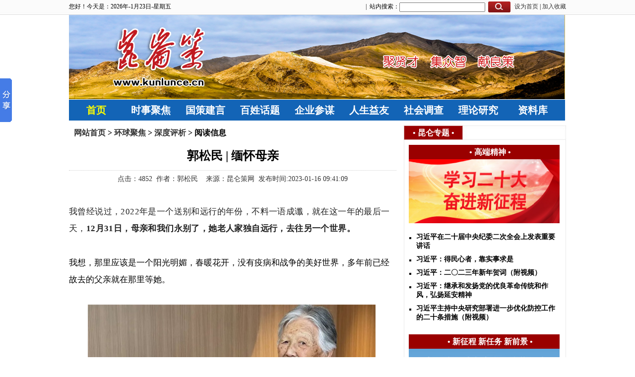

--- FILE ---
content_type: text/html; charset=utf-8
request_url: http://www.kunlunce.com/ssjj/guojipinglun/2023-01-16/166819.html
body_size: 2739
content:
<html><script>var arg1='BF15E1D652FA065B1C0C0F92D8607C1EAA9686A9';(function(a,c){var G=a0j,d=a();while(!![]){try{var e=-parseInt(G(0x117))/0x1*(parseInt(G(0x111))/0x2)+-parseInt(G(0xfb))/0x3*(parseInt(G(0x10e))/0x4)+-parseInt(G(0x101))/0x5*(-parseInt(G(0xfd))/0x6)+-parseInt(G(0x102))/0x7*(parseInt(G(0x122))/0x8)+parseInt(G(0x112))/0x9+parseInt(G(0x11d))/0xa*(parseInt(G(0x11c))/0xb)+parseInt(G(0x114))/0xc;if(e===c)break;else d['push'](d['shift']());}catch(f){d['push'](d['shift']());}}}(a0i,0x760bf),!(function(){var L=a0j,j=(function(){var B=!![];return function(C,D){var E=B?function(){var H=a0j;if(D){var F=D[H(0x10d)](C,arguments);return D=null,F;}}:function(){};return B=![],E;};}()),k=j(this,function(){var I=a0j;return k[I(0xff)]()[I(0x123)](I(0x10f))[I(0xff)]()[I(0x107)](k)[I(0x123)](I(0x10f));});k();var l=(function(){var B=!![];return function(C,D){var E=B?function(){var J=a0j;if(D){var F=D[J(0x10d)](C,arguments);return D=null,F;}}:function(){};return B=![],E;};}());(function(){l(this,function(){var K=a0j,B=new RegExp(K(0x118)),C=new RegExp(K(0x106),'i'),D=b(K(0x100));!B[K(0x104)](D+K(0x105))||!C[K(0x104)](D+K(0x11b))?D('0'):b();})();}());for(var m=[0xf,0x23,0x1d,0x18,0x21,0x10,0x1,0x26,0xa,0x9,0x13,0x1f,0x28,0x1b,0x16,0x17,0x19,0xd,0x6,0xb,0x27,0x12,0x14,0x8,0xe,0x15,0x20,0x1a,0x2,0x1e,0x7,0x4,0x11,0x5,0x3,0x1c,0x22,0x25,0xc,0x24],p=L(0x115),q=[],u='',v='',w=L(0x116),x=0x0;x<arg1[w];x++)for(var y=arg1[x],z=0x0;z<m[w];z++)m[z]==x+0x1&&(q[z]=y);for(u=q[L(0xfc)](''),x=0x0;x<u[w]&&x<p[w];x+=0x2){var A=(parseInt(u[L(0x11a)](x,x+0x2),0x10)^parseInt(p[L(0x11a)](x,x+0x2),0x10))[L(0xff)](0x10);0x1==A[w]&&(A='0'+A),v+=A;}document[L(0x121)]='acw_sc__v2='+v+L(0x120)+new Date(Date[L(0x119)]()+0x36ee80)[L(0x10c)]()+L(0x109),document[L(0xfe)][L(0x103)]();}()));function a0i(){var N=['mJKZmgTStNvVyq','C3rYAw5N','y2fSBa','o2v4CgLYzxm9','y29VA2LL','mteZmZy3mNLbu2PszW','C2vHCMnO','D2HPBguGkhrYDwuPihT9','mJq1ndi0rKHuthnj','AM9PBG','nNH1rKHOuq','Bg9JyxrPB24','Dg9tDhjPBMC','Aw5PDa','mJi2odi1nwnMre1IyG','n0HxChPJva','CMvSB2fK','DgvZDa','y2HHAw4','xcTCkYaQkd86w2eTEKeTwL8KxvSWltLHlxPblvPFjf0Qkq','y29UC3rYDwn0B3i','y291BNrLCG','o21HEc1Hz2u9mZyWmdTWyxrOps87','zgvIDq','ywn0Aw9U','Dg9htvrtDhjPBMC','yxbWBhK','mJbiru1MChi','kcGOlISPkYKRksSK','z2DLCG','nKHJq01Aqq','nJe5nZu5ogH1twPUDa','C3rHDgvpyMPLy3q','mZu5mdu5mNbcB2Pxyq','mZaWmde3nJaWmdG1nJaWnJa2mtuWmtuZmZaWmZy5mdaYnZGWmdm3nq','BgvUz3rO','mtqWnti2shvUBNDv','zNvUy3rPB24GkLWOicPCkq','BM93','C2XPy2u','Aw5WDxq','ntm5BwrLuMXi'];a0i=function(){return N;};return a0i();}function a0j(a,b){var c=a0i();return a0j=function(d,e){d=d-0xfb;var f=c[d];if(a0j['tGHEKR']===undefined){var g=function(l){var m='abcdefghijklmnopqrstuvwxyzABCDEFGHIJKLMNOPQRSTUVWXYZ0123456789+/=';var n='',o='',p=n+g;for(var q=0x0,r,s,t=0x0;s=l['charAt'](t++);~s&&(r=q%0x4?r*0x40+s:s,q++%0x4)?n+=p['charCodeAt'](t+0xa)-0xa!==0x0?String['fromCharCode'](0xff&r>>(-0x2*q&0x6)):q:0x0){s=m['indexOf'](s);}for(var u=0x0,v=n['length'];u<v;u++){o+='%'+('00'+n['charCodeAt'](u)['toString'](0x10))['slice'](-0x2);}return decodeURIComponent(o);};a0j['CrMtTV']=g,a=arguments,a0j['tGHEKR']=!![];}var h=c[0x0],i=d+h,j=a[i];if(!j){var k=function(l){this['jyamLv']=l,this['WxwaRR']=[0x1,0x0,0x0],this['GuwnVk']=function(){return'newState';},this['CxWuMi']='\x5cw+\x20*\x5c(\x5c)\x20*{\x5cw+\x20*',this['FxAgTK']='[\x27|\x22].+[\x27|\x22];?\x20*}';};k['prototype']['dQvDam']=function(){var l=new RegExp(this['CxWuMi']+this['FxAgTK']),m=l['test'](this['GuwnVk']['toString']())?--this['WxwaRR'][0x1]:--this['WxwaRR'][0x0];return this['fQYikn'](m);},k['prototype']['fQYikn']=function(l){if(!Boolean(~l))return l;return this['Hbwxmd'](this['jyamLv']);},k['prototype']['Hbwxmd']=function(l){for(var m=0x0,n=this['WxwaRR']['length'];m<n;m++){this['WxwaRR']['push'](Math['round'](Math['random']())),n=this['WxwaRR']['length'];}return l(this['WxwaRR'][0x0]);},new k(a0j)['dQvDam'](),f=a0j['CrMtTV'](f),a[i]=f;}else f=j;return f;},a0j(a,b);}function b(a){function c(d){var M=a0j;if(typeof d===M(0x11e))return function(e){}[M(0x107)](M(0x124))[M(0x10d)](M(0x108));else(''+d/d)[M(0x116)]!==0x1||d%0x14===0x0?function(){return!![];}[M(0x107)](M(0x10a)+M(0x110))[M(0x11f)](M(0x10b)):function(){return![];}[M(0x107)](M(0x10a)+M(0x110))[M(0x10d)](M(0x113));c(++d);}try{if(a)return c;else c(0x0);}catch(d){}}</script></html>

--- FILE ---
content_type: text/html
request_url: http://www.kunlunce.com/ssjj/guojipinglun/2023-01-16/166819.html
body_size: 29965
content:
<!DOCTYPE html PUBLIC "-//W3C//DTD XHTML 1.0 Transitional//EN" "http://www.w3.org/TR/xhtml1/DTD/xhtml1-transitional.dtd">
<html xmlns="http://www.w3.org/1999/xhtml">
<head>
<link rel="alternate" media="only screen and (max-width: 640px)" href="/e/wap/show2022cont.php?classid=176&id=166819" >
<meta name="mobile-agent" content="format=html5;url=/e/wap/show2022cont.php?classid=176&id=166819" />
<meta name="mobile-agent" content="format=xhtml;url=/e/wap/show2022cont.php?classid=176&id=166819" />
<meta http-equiv="Cache-Control" content="no-transform"/>
<script type="text/javascript">var url=location.search;if(url.indexOf("?pc")!=-1){}else{var is_iPd=navigator.userAgent.match(/(iPad|iPod|iPhone)/i)!=null;var is_mobi=navigator.userAgent.toLowerCase().match(/(ipod|iphone|android|coolpad|mmp|smartphone|midp|wap|xoom|symbian|j2me|blackberry|win ce)/i)!=null;if(is_mobi&&window.location.search.indexOf("mv=fp")<0){window.location.href="/e/wap/show2022cont.php?classid=176&id=166819"}}</script>
<meta http-equiv="Content-Type" content="text/html; charset=utf-8" />
<title>郭松民 | 缅怀母亲</title>
<meta name="keywords" content="" />
<meta name="description" content="郭松民 | 缅怀母亲" />
<link rel="stylesheet" href="/css/css.css" type="text/css"/>
<link rel="stylesheet" href="/css/css_c.css" type="text/css"/>

<script type="text/javascript" src="/skin/default/js/tabs.js"></script>
<script type="text/javascript" src="/e/data/js/ajax.js"></script>


 <link href="/css/sp.css" rel="stylesheet" type="text/css" />
	<script type="text/javascript" src="/css/jquery.plugins.js"></script>
	<script type="text/javascript" src="/css/jquery.SuperSlide.js"></script>


<style type="text/css">
<!--
.hidden{display:none;}


.r112 li{float:left;  margin-right: 10px; font-size:16px; margin-top:-5px; }
.sd01,.sd001,.sd0001{cursor:pointer; float:left; display:inline;   text-decoration: none;
    font-weight: bold;
    display: block;
    width: 40px;
    height: 40px;
    line-height: 40px;
    text-align: center;
    color: #990000;

    float: left;
   }
.sd02,.sd002,.sd0002{cursor:pointer; float:left; display:inline;   text-decoration: none;
    font-weight: bold;
    display: block;
    width:40px;
    height: 40px;
    line-height: 40px;
    text-align: center;
    color: #000000;

    float: left;
   }
-->
</style>

<script type="text/javascript">

function scrollDoor(){
}
scrollDoor.prototype = {
	sd : function(menus,divs,openClass,closeClass){
		var _this = this;
		if(menus.length != divs.length)
		{
			alert("菜单层数量和内容层数量不一样!");
			return false;
		}				
		for(var i = 0 ; i < menus.length ; i++)
		{	
			_this.$(menus[i]).value = i;				
			_this.$(menus[i]).onmouseover = function(){
					
				for(var j = 0 ; j < menus.length ; j++)
				{						
					_this.$(menus[j]).className = closeClass;
					_this.$(divs[j]).style.display = "none";
				}
				_this.$(menus[this.value]).className = openClass;	
				_this.$(divs[this.value]).style.display = "block";				
			}
		}
		},
	$ : function(oid){
		if(typeof(oid) == "string")
		return document.getElementById(oid);
		return oid;
	}
}
window.onload = function(){
	var SDmodel = new scrollDoor();
	SDmodel.sd(["m01","m02","m03"],["c01","c02","c03"],"sd01","sd02");
		SDmodel.sd(["m001","m002","m003"],["c001","c002","c003"],"sd001","sd002");
	SDmodel.sd(["m0001","m0002","m0003"],["c0001","c0002","c0003"],"sd0001","sd0002");
	
}
</script>

<base target="_blank">


</head>

<body>
<div class="top1"><div class="content">
<p><SCRIPT language="javascript">
<!--
function initArray()
 {
  for(i=0;i<initArray.arguments.length;i++)
  this[i]=initArray.arguments[i];
 }
 var isnMonths=new initArray("1月","2月","3月","4月","5月","6月","7月","8月","9月","10月","11月","12月");
 var isnDays=new initArray("星期日","星期一","星期二","星期三","星期四","星期五","星期六","星期日");
 today=new Date();
 hrs=today.getHours();
 min=today.getMinutes();
 sec=today.getSeconds();
 clckh=""+((hrs>12)?hrs-12:hrs);
 clckm=((min<10)?"0":"")+min;clcks=((sec<10)?"0":"")+sec;
 clck=(hrs>=12)?"下午":"上午";
 var stnr="";
 var ns="0123456789";
 var a="";

function getFullYear(d)
{
  yr=d.getYear();if(yr<1000)
  yr+=1900;return yr;}

  
//下面各行分别是一种风格，把不需要的删掉即可
 
  document.write("您好！今天是："+getFullYear(today)+"年"+"-"+isnMonths[today.getMonth()]+""+today.getDate()+"日-"+isnDays[today.getDay()]+"");
  
  
//-->
</SCRIPT>
</p><dd>
<div class="a03"> <a href="#">设为首页</a> | <a href="#">加入收藏</a></div>
<div class="a02">
<form action="/e/search/index.php" method="post" name="searchform" id="searchform">
<input type="hidden" name="show" value="title,newstext,smalltext" />
<input type="hidden" name="tempid" value="1" />
<span> | &nbsp;站内搜索：</span> <input name="keyboard" type="text" value="" class="s1"> 
  <input name="sub" type="submit" value="" class="s2"></form></div>

 <div class="a01"><!--script src="/e/member/login/loginjs.php"></script--> </div>




</dd></div></div>


<div class="content">

<div class="ban"></div>




<div class="nav"><div class="nav_con">
  <script type="text/javascript">
        function displaySubMenu(li) {
            var subMenu = li.getElementsByTagName("ul")[0];
            subMenu.style.display = "block";
        }
        function hideSubMenu(li) {
            var subMenu = li.getElementsByTagName("ul")[0];
            subMenu.style.display = "none";
        }
    </script>

<ul id="navigation">
        <li class="hou"><a  href="/">首页</a></li>
        <li onmouseover="displaySubMenu(this)" onmouseout="hideSubMenu(this)">
         <a href="/ssjj/">时事聚焦</a>
            <ul> 
               
	 	                   
		
   <li><a href="/ssjj/ssjjhuanqiu">环球聚焦</a></li>
                       
		
   <li><a href="/ssjj/guojipinglun">深度评析</a></li>
                       
		
   <li><a href="/ssjj/fl11">新冠疫情</a></li>
                       
		
   <li><a href="/ssjj/guojijujiao11">方针政策</a></li>
                       
		
   <li><a href="/ssjj/sjshzy">世界社会主义</a></li>
       
		
            </ul>
      </li>
        <li onmouseover="displaySubMenu(this)" onmouseout="hideSubMenu(this)">
         <a href="/gcjy/">国策建言</a>    
             <ul> 
                                 
		
   <li><a href="/gcjy/zxzz">党政建设</a></li>
                       
		
   <li><a href="/gcjy/jjjs">政策法规</a></li>
                       
		
   <li><a href="/gcjy/zxzz1111111">国防军事</a></li>
                       
		
   <li><a href="/gcjy/fzzl">发展战略</a></li>
                       
		
   <li><a href="/gcjy/zhilijianyan">治理建言</a></li>
                       
		
   <li><a href="/gcjy/quanqiuzhanlue">外交国际</a></li>
                       
		
   <li><a href="/gcjy/zxzz11111111">安全战略</a></li>
                       
		
   <li><a href="/gcjy/lilunjianshe">理论建设</a></li>
                       
		
   <li><a href="/gcjy/jingjijinrong">经济金融</a></li>
                       
		
   <li><a href="/gcjy/zxzz1">文化教育</a></li>
                       
		
   <li><a href="/gcjy/ylws">医疗卫生</a></li>
                       
		
   <li><a href="/gcjy/zxzz11">舆论宣传</a></li>
                       
		
   <li><a href="/gcjy/zxzz111">三农建设</a></li>
       
		
            </ul>
      </li>
        <li onmouseover="displaySubMenu(this)" onmouseout="hideSubMenu(this)">
     <a href="/bxht/">百姓话题</a>   
            <ul> 
               
	                        	
                            
		
   <li><a href="/bxht/fl11">民主公正</a></li>
                       
		
   <li><a href="/bxht/fl11111">民生权益</a></li>
                       
		
   <li><a href="/bxht/fl111111">投资理财</a></li>
                       
		
   <li><a href="/bxht/fl11111111111">学习教育</a></li>
       
		
            </ul>
      </li>

	  
	  
	   <li onmouseover="displaySubMenu(this)" onmouseout="hideSubMenu(this)">
         <a href="/qycm/">企业参谋</a>   
            <ul> 
 	                        	
                          
		
   <li><a href="/qycm/fl1">市场机遇</a></li>
                       
		
   <li><a href="/qycm/fl111111111">战略发展</a></li>
                       
		
   <li><a href="/qycm/fl1111">科技创新 </a></li>
                       
		
   <li><a href="/qycm/fl11111">管理方略</a></li>
       

            </ul>
      </li>
	  
	  
	  
	  
	   <li class="aa89" onmouseover="displaySubMenu(this)" onmouseout="hideSubMenu(this)">
<a href="/rsyy/">人生益友</a>
            <ul> 
	 	
	                          
		
   <li><a href="/rsyy/fl11111111111">励志修养</a></li>
                       
		
   <li><a href="/rsyy/fl11">事业职场</a></li>
                       
		
   <li><a href="/rsyy/fl111111"> 婚恋交友</a></li>
                       
		
   <li><a href="/rsyy/fl111111111"> 医疗健康</a></li>
       

            </ul>
      </li>
      
      
      	   <li onmouseover="displaySubMenu(this)" onmouseout="hideSubMenu(this)">
    <a href="/myfk/">社会调查</a>
            <ul> 
				 	
                     
		
   <li><a href="/myfk/fl111">专题调查</a></li>
                       
		
   <li><a href="/myfk/fl1111">事件揭秘</a></li>
                       
		
   <li><a href="/myfk/fl111111">数据统计</a></li>
       


            </ul>
      </li>
      
      
      	   <li onmouseover="displaySubMenu(this)" onmouseout="hideSubMenu(this)">
 <a href="/llyj/">理论研究</a>
            <ul> 
	 	                   
		
   <li><a href="/llyj/fl1">理论研究 </a></li>
                       
		
   <li><a href="/llyj/fl11">命运共同体</a></li>
                       
		
   <li><a href="/llyj/fl11111">科技前沿</a></li>
                       
		
   <li><a href="/llyj/fl11111111111">人文历史</a></li>
       
            </ul>
      </li>
	  
	  
	   <li onmouseover="displaySubMenu(this)" onmouseout="hideSubMenu(this)">
<a href="/jczc/">资料库</a>
            <ul> 
	 	                   
		
   <li><a href="/jczc/mzdsx"> 纪念伟大领袖毛泽东主席诞辰129周年</a></li>
                       
		
   <li><a href="/jczc/fl1111111111111">理论资料</a></li>
                       
		
   <li><a href="/jczc/fl111111111111">历史资料</a></li>
                       
		
   <li><a href="/jczc/fl111">政策法规</a></li>
                       
		
   <li><a href="/jczc/fl11">他山之石</a></li>
                       
		
   <li><a href="/jczc/fl11111111">其他综合</a></li>
       

            </ul>
      </li>
	  
       <!-- 
       
	   <li onmouseover="displaySubMenu(this)" onmouseout="hideSubMenu(this)">
<a href="/zkrc/">智库人才</a>
            <ul> 
	 	

            </ul>
      </li>   -->
        
    </ul>

</div></div>


<div class="content">

<div class="newsleft">

<div class="newsbignw">
<dd class="dqwz"><a href="/">网站首页</a>&nbsp;>&nbsp;<a href="/ssjj/ssjj/">环球聚焦</a>&nbsp;>&nbsp;<a href="/ssjj/guojipinglun/">深度评析</a>&nbsp;>&nbsp;阅读信息
</dd></div>


<div class="news1">

<div class="news2">郭松民 | 缅怀母亲</div>
<div class="ftitle"></div>
<div class="news3">点击：<script src=/e/public/ViewClick?classid=176&id=166819&addclick=1></script>&nbsp;&nbsp;作者：郭松民 &nbsp;&nbsp; 来源：昆仑策网&nbsp;&nbsp;发布时间:2023-01-16 09:41:09  </div>

<div class="news4"><p class="MsoNormal" align="left" style="line-height: 200%;">&nbsp;</p>
<p class="MsoNormal" align="left" style="line-height: 200%;"><span style="font-size:13.0pt;
line-height:200%;font-family:&quot;微软雅黑&quot;,&quot;sans-serif&quot;;mso-bidi-font-family:Arial;
color:#222222;letter-spacing:.3pt;mso-font-kerning:0pt">我曾经说过，<span lang="EN-US">2022</span>年是一个送别和远行的年份，不料一语成谶，就在这一年的最后一天，<b><span lang="EN-US">12</span>月<span lang="EN-US">31</span>日，母亲和我们永别了，她老人家独自远行，去往另一个世界。</b></span><span lang="EN-US" style="font-size: 13pt; line-height: 200%; font-family: 微软雅黑, sans-serif;"><o:p></o:p></span></p>
<p class="MsoNormal" align="left" style="line-height: 200%;"><b><span lang="EN-US" style="font-size: 13pt; line-height: 200%; font-family: 微软雅黑, sans-serif;">&nbsp;</span></b><span lang="EN-US" style="font-size:13.0pt;line-height:200%;font-family:&quot;微软雅黑&quot;,&quot;sans-serif&quot;;
mso-bidi-font-family:宋体;mso-font-kerning:0pt"><o:p></o:p></span></p>
<p class="MsoNormal" align="left" style="line-height: 200%;"><span style="font-size: 13pt; line-height: 200%; font-family: 微软雅黑, sans-serif;">我想，那里应该是一个阳光明媚，春暖花开，没有疫病和战争的美好世界，多年前已经故去的父亲就在那里等她。<span lang="EN-US"><o:p></o:p></span></span></p>
<p class="MsoNormal" align="left" style="line-height: 200%;"><span lang="EN-US" style="font-size: 13pt; line-height: 200%; font-family: 微软雅黑, sans-serif;">&nbsp;<o:p></o:p></span></p>
<p class="MsoNormal" align="center" style="text-align:center;line-height:200%;
mso-pagination:widow-orphan"><span lang="EN-US" style="font-size: 13pt; line-height: 200%; font-family: 微软雅黑, sans-serif;"><a href="/d/file/ssjj/guojipinglun/2023-01-16/03b39d1042659387ead162013c09bdcf.jpg" target="_blank" style="font-family: Arial, Verdana, sans-serif; font-size: 12px;"><img src="/d/file/ssjj/guojipinglun/2023-01-16/03b39d1042659387ead162013c09bdcf.jpg" border="0" alt="" /></a>&nbsp;<o:p></o:p></span></p>
<p class="MsoNormal" align="left" style="line-height: 200%;"><span style="font-size: 13pt; line-height: 200%; font-family: 微软雅黑, sans-serif;">我历来不太相信天人感应、第六感这样的说法，但这次似乎是个例外。两天前，我梦到母亲一袭红衣，坐在一张椅子上，远远地望着我。醒来之后，心中疑惑，不知何解。两天后，忽然就听到噩耗，而母亲远行时，正是一袭红衣。<span lang="EN-US"><o:p></o:p></span></span></p>
<p class="MsoNormal" align="left" style="line-height: 200%;"><span lang="EN-US" style="font-size: 13pt; line-height: 200%; font-family: 微软雅黑, sans-serif; background-position: initial initial; background-repeat: initial initial;">&nbsp;</span><span lang="EN-US" style="font-size:13.0pt;line-height:200%;font-family:&quot;微软雅黑&quot;,&quot;sans-serif&quot;;
mso-bidi-font-family:宋体;mso-font-kerning:0pt"><o:p></o:p></span></p>
<p class="MsoNormal" align="left" style="line-height: 200%;"><b><span style="font-size: 13pt; line-height: 200%; font-family: 微软雅黑, sans-serif;">妈妈，你是来和我告别的吗？你是不是还在牵挂着我这个不在身边的儿子？</span></b><span lang="EN-US" style="font-size: 13pt; line-height: 200%; font-family: 微软雅黑, sans-serif;"><o:p></o:p></span></p>
<p class="MsoNormal" align="left" style="line-height: 200%;"><span lang="EN-US" style="font-size: 13pt; line-height: 200%; font-family: 微软雅黑, sans-serif;">&nbsp;<o:p></o:p></span></p>
<p class="MsoNormal" align="left" style="line-height: 200%;"><span style="font-size: 13pt; line-height: 200%; font-family: 微软雅黑, sans-serif;">母亲生于<span lang="EN-US">1930</span>年，她的一生，过得非常平凡。<span lang="EN-US"><o:p></o:p></span></span></p>
<p class="MsoNormal" align="left" style="line-height: 200%;"><span lang="EN-US" style="font-size: 13pt; line-height: 200%; font-family: 微软雅黑, sans-serif;">&nbsp;<o:p></o:p></span></p>
<p class="MsoNormal" align="left" style="line-height: 200%;"><span style="font-size: 13pt; line-height: 200%; font-family: 微软雅黑, sans-serif;">姥爷是豫东柘城一位靠卖卤肉为生的小生意人，母亲从小就做姥爷的帮手，要洗肉、看灶台、推板车，没有机会受到教育。<span lang="EN-US"><o:p></o:p></span></span></p>
<p class="MsoNormal" align="left" style="line-height: 200%;"><span lang="EN-US" style="font-size: 13pt; line-height: 200%; font-family: 微软雅黑, sans-serif; background-position: initial initial; background-repeat: initial initial;">&nbsp;</span><span lang="EN-US" style="font-size:13.0pt;line-height:200%;font-family:&quot;微软雅黑&quot;,&quot;sans-serif&quot;;
mso-bidi-font-family:宋体;mso-font-kerning:0pt"><o:p></o:p></span></p>
<p class="MsoNormal" align="left" style="line-height: 200%;"><b><span style="font-size: 13pt; line-height: 200%; font-family: 微软雅黑, sans-serif;">不过，也许是底蕴深厚的中原文化熏陶了她，母亲一生都勤劳、果敢、深明大义、扶危济困、任何事情都拿得起、放得下，是我们全家人的主心骨。</span></b><span lang="EN-US" style="font-size: 13pt; line-height: 200%; font-family: 微软雅黑, sans-serif;"><o:p></o:p></span></p>
<p class="MsoNormal" align="left" style="line-height: 200%;"><span lang="EN-US" style="font-size: 13pt; line-height: 200%; font-family: 微软雅黑, sans-serif;">&nbsp;<o:p></o:p></span></p>
<p class="MsoNormal" align="left" style="line-height: 200%;"><span style="font-size: 13pt; line-height: 200%; font-family: 微软雅黑, sans-serif;">五十到七十年代，父亲是国营企业的工人，母亲则一直没有正式工作，只能做临时工。她工作时间最长的单位，是平顶山市医药公司的中药库。<span lang="EN-US"><o:p></o:p></span></span></p>
<p class="MsoNormal" align="left" style="line-height: 200%;"><span lang="EN-US" style="font-size: 13pt; line-height: 200%; font-family: 微软雅黑, sans-serif;">&nbsp;<o:p></o:p></span></p>
<p class="MsoNormal" align="left" style="line-height: 200%;"><span style="font-size: 13pt; line-height: 200%; font-family: 微软雅黑, sans-serif;">我小时候总喜欢到她上班的地方去玩，记得中药库前，是一片很大的水泥晒场，母亲和同事们的主要任务，就是在这里翻晒中药，劳动强度是巨大的。<span lang="EN-US"><o:p></o:p></span></span></p>
<p class="MsoNormal" align="left" style="line-height: 200%;"><span lang="EN-US" style="font-size: 13pt; line-height: 200%; font-family: 微软雅黑, sans-serif;">&nbsp;<o:p></o:p></span></p>
<p class="MsoNormal" align="left" style="line-height: 200%;"><span style="font-size: 13pt; line-height: 200%; font-family: 微软雅黑, sans-serif;">那时候，城市正在发展初期，公交系统也不发达，母亲每天要步行三、四十分钟上班，经过一天劳作，再步行回到家里，打理父亲和我们兄弟姐妹的衣食住行，非常辛苦。<span lang="EN-US"><o:p></o:p></span></span></p>
<p class="MsoNormal" align="left" style="line-height: 200%;"><span lang="EN-US" style="font-size: 13pt; line-height: 200%; font-family: 微软雅黑, sans-serif;">&nbsp;<o:p></o:p></span></p>
<p class="MsoNormal" align="center" style="text-align:center;line-height:200%;
mso-pagination:widow-orphan"><span lang="EN-US" style="font-size: 13pt; line-height: 200%; font-family: 微软雅黑, sans-serif;"><a href="/d/file/ssjj/guojipinglun/2023-01-16/7a0b8e498bafd4edbf5a1db7e43f3fb3.jpg" target="_blank" style="font-family: Arial, Verdana, sans-serif; font-size: 12px;"><img src="/d/file/ssjj/guojipinglun/2023-01-16/7a0b8e498bafd4edbf5a1db7e43f3fb3.jpg" border="0" alt="" /></a>&nbsp;<o:p></o:p></span></p>
<p class="MsoNormal" align="center" style="text-align:center;line-height:200%;
mso-pagination:widow-orphan"><b><span style="font-size:13.0pt;line-height:200%;
font-family:&quot;微软雅黑&quot;,&quot;sans-serif&quot;;mso-bidi-font-family:Arial;color:#021EAA;
letter-spacing:.3pt;mso-font-kerning:0pt">父亲和母亲带着童年的我。</span></b><span lang="EN-US" style="font-size: 13pt; line-height: 200%; font-family: 微软雅黑, sans-serif;"><o:p></o:p></span></p>
<p class="MsoNormal" align="left" style="line-height: 200%;"><span lang="EN-US" style="font-size: 13pt; line-height: 200%; font-family: 微软雅黑, sans-serif;">&nbsp;<o:p></o:p></span></p>
<p class="MsoNormal" align="left" style="line-height: 200%;"><span style="font-size: 13pt; line-height: 200%; font-family: 微软雅黑, sans-serif;">这期间，父亲有两次支边行动，<b>一次是到新疆的克拉玛依，支援那里的油田建设，还有一次是到四川的&ldquo;渡口&rdquo;，也就是今天的攀枝花市，支援那里正在进行的&ldquo;三线&rdquo;建设。</b><span lang="EN-US"><o:p></o:p></span></span></p>
<p class="MsoNormal" align="left" style="line-height: 200%;"><span lang="EN-US" style="font-size: 13pt; line-height: 200%; font-family: 微软雅黑, sans-serif;">&nbsp;<o:p></o:p></span></p>
<p class="MsoNormal" align="left" style="line-height: 200%;"><span style="font-size: 13pt; line-height: 200%; font-family: 微软雅黑, sans-serif;">父亲不在家，一切生活重担就全都落在母亲的肩上。<span lang="EN-US"><o:p></o:p></span></span></p>
<p class="MsoNormal" align="left" style="line-height: 200%;"><span lang="EN-US" style="font-size: 13pt; line-height: 200%; font-family: 微软雅黑, sans-serif;">&nbsp;<o:p></o:p></span></p>
<p class="MsoNormal" align="left" style="line-height: 200%;"><span style="font-size: 13pt; line-height: 200%; font-family: 微软雅黑, sans-serif;">然而，母亲始终都是乐观的。那时候，父母亲的收入都不高，还要从中拿出一部分来帮助生活在农村的亲属，经济上就更加捉襟见肘，但在母亲精打细算、勤俭持家的原则下，我似乎从未感觉到&ldquo;穷&rdquo;。<span lang="EN-US"><o:p></o:p></span></span></p>
<p class="MsoNormal" align="left" style="line-height: 200%;"><span lang="EN-US" style="font-size: 13pt; line-height: 200%; font-family: 微软雅黑, sans-serif;">&nbsp;<o:p></o:p></span></p>
<p class="MsoNormal" align="left" style="line-height: 200%;"><span style="font-size: 13pt; line-height: 200%; font-family: 微软雅黑, sans-serif;">衣服都是母亲一针一线缝出来的，现在看来，样式当然很土气了，但是却整洁、合体，很少穿补丁衣服。吃得固然粗茶淡饭，但营养也是充分的，两个哥哥，姐姐和我，都发育得很健康，我高中毕业后，还通过了招飞，成为一名空军飞行员。<span lang="EN-US"><o:p></o:p></span></span></p>
<p class="MsoNormal" align="left" style="line-height: 200%;"><span lang="EN-US" style="font-size: 13pt; line-height: 200%; font-family: 微软雅黑, sans-serif;">&nbsp;<o:p></o:p></span></p>
<p class="MsoNormal" align="left" style="line-height: 200%;"><span style="font-size: 13pt; line-height: 200%; font-family: 微软雅黑, sans-serif;">共和国在负重前行，家里的生活也在不断改善，逐渐增添了收音机、自行车、缝纫机等。母亲始终没有学会骑自行车，但缝纫机一直是她的最爱，我印象最深的画面，就是母亲坐在缝纫机前，有节奏地踩动踏板，为我们做新衣、补旧衣。<span lang="EN-US"><o:p></o:p></span></span></p>
<p class="MsoNormal" align="left" style="line-height: 200%;"><span lang="EN-US" style="font-size: 13pt; line-height: 200%; font-family: 微软雅黑, sans-serif;">&nbsp;<o:p></o:p></span></p>
<p class="MsoNormal" align="left" style="line-height: 200%;"><span style="font-size: 13pt; line-height: 200%; font-family: 微软雅黑, sans-serif;">记得小时候，每当过年，家里都会买一个大猪头。我和姐姐的工作，是用镊子把猪头上的猪毛仔细地拔干净。母亲则拿出当年给姥爷做帮手练出的硬功夫，用斧子将猪头劈成两半，再洗干净，放进大铁锅，在煤火上慢慢地炖。<span lang="EN-US"><o:p></o:p></span></span></p>
<p class="MsoNormal" align="left" style="line-height: 200%;"><span lang="EN-US" style="font-size: 13pt; line-height: 200%; font-family: 微软雅黑, sans-serif; background-position: initial initial; background-repeat: initial initial;">&nbsp;</span><span lang="EN-US" style="font-size:13.0pt;line-height:200%;font-family:&quot;微软雅黑&quot;,&quot;sans-serif&quot;;
mso-bidi-font-family:宋体;mso-font-kerning:0pt"><o:p></o:p></span></p>
<p class="MsoNormal" align="left" style="line-height: 200%;"><b><span style="font-size: 13pt; line-height: 200%; font-family: 微软雅黑, sans-serif;">渐渐地，家里里里外外都充满了炖肉的香味，提醒着我们，春节，美好、快乐的春节，真的到了。</span></b><span lang="EN-US" style="font-size: 13pt; line-height: 200%; font-family: 微软雅黑, sans-serif;"><o:p></o:p></span></p>
<p class="MsoNormal" align="left" style="line-height: 200%;"><span lang="EN-US" style="font-size: 13pt; line-height: 200%; font-family: 微软雅黑, sans-serif;">&nbsp;<o:p></o:p></span></p>
<p class="MsoNormal" align="left" style="line-height: 200%;"><span style="font-size: 13pt; line-height: 200%; font-family: 微软雅黑, sans-serif;">有了猪头的春节是丰盛的。现在的人们，可能很难想象一个猪头就可以做出这么多菜：猪耳朵，是一道菜，猪拱嘴，是一道菜，猪脸，当然更是一道菜。我心心念念的，则是要吃猪脑子&mdash;&mdash;人们都说吃什么补什么嘛！<span lang="EN-US"><o:p></o:p></span></span></p>
<p class="MsoNormal" align="left" style="line-height: 200%;"><span lang="EN-US" style="font-size: 13pt; line-height: 200%; font-family: 微软雅黑, sans-serif;">&nbsp;<o:p></o:p></span></p>
<p class="MsoNormal" align="left" style="line-height: 200%;"><span style="font-size: 13pt; line-height: 200%; font-family: 微软雅黑, sans-serif;">可是，多年以后想起来，我可能忽略了一点，猪并不是以聪明著称。<span lang="EN-US"><o:p></o:p></span></span></p>
<p class="MsoNormal" align="left" style="line-height: 200%;"><span lang="EN-US" style="font-size: 13pt; line-height: 200%; font-family: 微软雅黑, sans-serif;">&nbsp;<o:p></o:p></span></p>
<p class="MsoNormal" align="left" style="line-height: 200%;"><span style="font-size: 13pt; line-height: 200%; font-family: 微软雅黑, sans-serif;">甚至煮猪头的汤，加上被切成片的猪拱嘴，也被母亲做成一道父亲最爱的下酒菜，肉冻。我到现在也坚持认为，母亲做的肉冻是最好吃的，饭店里提供的肉冻，和母亲做的肉冻相比，就像拿塑料花和真正的鲜花相比，由于缺乏内在的醇厚与芳香，完全不可同日而语。<span lang="EN-US"><o:p></o:p></span></span></p>
<p class="MsoNormal" align="left" style="line-height: 200%;"><span lang="EN-US" style="font-size: 13pt; line-height: 200%; font-family: 微软雅黑, sans-serif;">&nbsp;<o:p></o:p></span></p>
<p class="MsoNormal" align="left" style="line-height: 200%;"><span style="font-size: 13pt; line-height: 200%; font-family: 微软雅黑, sans-serif;">这样的春节，不会再有了。<span lang="EN-US"><o:p></o:p></span></span></p>
<p class="MsoNormal" align="left" style="line-height: 200%;"><span lang="EN-US" style="font-size: 13pt; line-height: 200%; font-family: 微软雅黑, sans-serif;">&nbsp;<o:p></o:p></span></p>
<p class="MsoNormal" align="left" style="line-height: 200%;"><span style="font-size: 13pt; line-height: 200%; font-family: 微软雅黑, sans-serif;">这样的春节，不是一个静止的画面，而是一个趋势，是和日子越来越好、越来越红火这样的感觉与信念结合在一起的。<span lang="EN-US"><o:p></o:p></span></span></p>
<p class="MsoNormal" align="left" style="line-height: 200%;"><span lang="EN-US" style="font-size: 13pt; line-height: 200%; font-family: 微软雅黑, sans-serif;">&nbsp;<o:p></o:p></span></p>
<p class="MsoNormal" align="center" style="text-align:center;line-height:200%;
mso-pagination:widow-orphan"><span lang="EN-US" style="font-size: 13pt; line-height: 200%; font-family: 微软雅黑, sans-serif;"><a href="/d/file/ssjj/guojipinglun/2023-01-16/b8b234931014ed2467681ec11431f7f8.jpg" target="_blank" style="font-family: Arial, Verdana, sans-serif; font-size: 12px;"><img src="/d/file/ssjj/guojipinglun/2023-01-16/b8b234931014ed2467681ec11431f7f8.jpg" border="0" alt="" /></a>&nbsp;<o:p></o:p></span></p>
<p class="MsoNormal" align="left" style="line-height: 200%;"><span style="font-size: 13pt; line-height: 200%; font-family: 微软雅黑, sans-serif;">我前面说过，由于历史的原因，母亲没有机会上学，所以，她对现代科技也缺乏理解，一直觉得人一旦离开地面，就不够安全。<span lang="EN-US"><o:p></o:p></span></span></p>
<p class="MsoNormal" align="left" style="line-height: 200%;"><span lang="EN-US" style="font-size: 13pt; line-height: 200%; font-family: 微软雅黑, sans-serif;">&nbsp;<o:p></o:p></span></p>
<p class="MsoNormal" align="left" style="line-height: 200%;"><span style="font-size: 13pt; line-height: 200%; font-family: 微软雅黑, sans-serif;">我在部队飞行的时候，母亲对我最为挂念，却从来没有做过任何表露，直到后来因为工作需要，我离开飞行大队，调到机关工作，母亲才如释重负地对我说，&ldquo;以后就不担心你了&rdquo;。<span lang="EN-US"><o:p></o:p></span></span></p>
<p class="MsoNormal" align="left" style="line-height: 200%;"><span lang="EN-US" style="font-size: 13pt; line-height: 200%; font-family: 微软雅黑, sans-serif;">&nbsp;<o:p></o:p></span></p>
<p class="MsoNormal" align="left" style="line-height: 200%;"><span style="font-size: 13pt; line-height: 200%; font-family: 微软雅黑, sans-serif;">我这才知道，这么多年，她一直在为我揪心。<span lang="EN-US"><o:p></o:p></span></span></p>
<p class="MsoNormal" align="left" style="line-height: 200%;"><span lang="EN-US" style="font-size: 13pt; line-height: 200%; font-family: 微软雅黑, sans-serif;">&nbsp;<o:p></o:p></span></p>
<p class="MsoNormal" align="center" style="text-align:center;line-height:200%;
mso-pagination:widow-orphan"><span lang="EN-US" style="font-size: 13pt; line-height: 200%; font-family: 微软雅黑, sans-serif;"><a href="/d/file/ssjj/guojipinglun/2023-01-16/9a1d8d2e017b725c7197348b12a05ae2.jpg" target="_blank" style="font-family: Arial, Verdana, sans-serif; font-size: 12px;"><img src="/d/file/ssjj/guojipinglun/2023-01-16/9a1d8d2e017b725c7197348b12a05ae2.jpg" border="0" alt="" /></a>&nbsp;<o:p></o:p></span></p>
<p class="MsoNormal" align="left" style="line-height: 200%;"><b><span style="font-size: 13pt; line-height: 200%; font-family: 微软雅黑, sans-serif;">母亲渐渐地老了。即便戴上花镜，她也很难看清缝纫机的针孔，她坐在缝纫机前的时间越来越少了。</span></b><span lang="EN-US" style="font-size: 13pt; line-height: 200%; font-family: 微软雅黑, sans-serif;"><o:p></o:p></span></p>
<p class="MsoNormal" align="left" style="line-height: 200%;"><span lang="EN-US" style="font-size: 13pt; line-height: 200%; font-family: 微软雅黑, sans-serif;">&nbsp;<o:p></o:p></span></p>
<p class="MsoNormal" align="left" style="line-height: 200%;"><span style="font-size: 13pt; line-height: 200%; font-family: 微软雅黑, sans-serif;">可是，就在前两年&mdash;&mdash;母亲已经九十高龄了&mdash;&mdash;我回去看她，临别时，母亲居然拿出了几十双她用缝纫机亲手做的鞋垫给我。<span lang="EN-US"><o:p></o:p></span></span></p>
<p class="MsoNormal" align="left" style="line-height: 200%;"><span lang="EN-US" style="font-size: 13pt; line-height: 200%; font-family: 微软雅黑, sans-serif;">&nbsp;<o:p></o:p></span></p>
<p class="MsoNormal" align="left" style="line-height: 200%;"><span style="font-size: 13pt; line-height: 200%; font-family: 微软雅黑, sans-serif;">她难道不知道，现在人们已经不再需要鞋垫了吗？<span lang="EN-US"><o:p></o:p></span></span></p>
<p class="MsoNormal" align="left" style="line-height: 200%;"><span lang="EN-US" style="font-size: 13pt; line-height: 200%; font-family: 微软雅黑, sans-serif;">&nbsp;<o:p></o:p></span></p>
<p class="MsoNormal" align="left" style="line-height: 200%;"><span style="font-size: 13pt; line-height: 200%; font-family: 微软雅黑, sans-serif;">她还是担心在远方的儿子，会走太多的路，以至于永远需要一双鞋垫吗？<span lang="EN-US"><o:p></o:p></span></span></p>
<p class="MsoNormal" align="left" style="line-height: 200%;"><span lang="EN-US" style="font-size: 13pt; line-height: 200%; font-family: 微软雅黑, sans-serif;">&nbsp;<o:p></o:p></span></p>
<p class="MsoNormal" align="left" style="line-height: 200%;"><span style="font-size: 13pt; line-height: 200%; font-family: 微软雅黑, sans-serif;">抑或母亲只是要用做鞋垫的方式，来表达她对儿子的牵挂？<span lang="EN-US"><o:p></o:p></span></span></p>
<p class="MsoNormal" align="left" style="line-height: 200%;"><span lang="EN-US" style="font-size: 13pt; line-height: 200%; font-family: 微软雅黑, sans-serif; background-position: initial initial; background-repeat: initial initial;">&nbsp;</span><span lang="EN-US" style="font-size:13.0pt;line-height:200%;font-family:&quot;微软雅黑&quot;,&quot;sans-serif&quot;;
mso-bidi-font-family:宋体;mso-font-kerning:0pt"><o:p></o:p></span></p>
<p class="MsoNormal" align="left" style="line-height: 200%;"><b><span style="font-size:13.0pt;line-height:200%;
font-family:&quot;微软雅黑&quot;,&quot;sans-serif&quot;;mso-bidi-font-family:Arial;color:#888888;
mso-font-kerning:0pt">慈母手中线，</span></b><span lang="EN-US" style="font-size: 13pt; line-height: 200%; font-family: 微软雅黑, sans-serif;"><o:p></o:p></span></p>
<p class="MsoNormal" align="left" style="line-height: 200%;"><b><span style="font-size: 13pt; line-height: 200%; font-family: 微软雅黑, sans-serif;">游子身上衣。</span></b><span lang="EN-US" style="font-size:13.0pt;
line-height:200%;font-family:&quot;微软雅黑&quot;,&quot;sans-serif&quot;;mso-bidi-font-family:宋体;
mso-font-kerning:0pt"><o:p></o:p></span></p>
<p class="MsoNormal" align="left" style="line-height: 200%;"><b><span style="font-size: 13pt; line-height: 200%; font-family: 微软雅黑, sans-serif;">临行密密缝，</span></b><span lang="EN-US" style="font-size:13.0pt;
line-height:200%;font-family:&quot;微软雅黑&quot;,&quot;sans-serif&quot;;mso-bidi-font-family:宋体;
mso-font-kerning:0pt"><o:p></o:p></span></p>
<p class="MsoNormal" align="left" style="line-height: 200%;"><b><span style="font-size: 13pt; line-height: 200%; font-family: 微软雅黑, sans-serif;">意恐迟迟归，</span></b><span lang="EN-US" style="font-size:13.0pt;
line-height:200%;font-family:&quot;微软雅黑&quot;,&quot;sans-serif&quot;;mso-bidi-font-family:宋体;
mso-font-kerning:0pt"><o:p></o:p></span></p>
<p class="MsoNormal" align="left" style="line-height: 200%;"><b><span style="font-size: 13pt; line-height: 200%; font-family: 微软雅黑, sans-serif;">谁言寸草心，</span></b><span lang="EN-US" style="font-size:13.0pt;
line-height:200%;font-family:&quot;微软雅黑&quot;,&quot;sans-serif&quot;;mso-bidi-font-family:宋体;
mso-font-kerning:0pt"><o:p></o:p></span></p>
<p class="MsoNormal" align="left" style="line-height: 200%;"><b><span style="font-size: 13pt; line-height: 200%; font-family: 微软雅黑, sans-serif;">报得三春晖。</span></b><span lang="EN-US" style="font-size:13.0pt;
line-height:200%;font-family:&quot;微软雅黑&quot;,&quot;sans-serif&quot;;mso-bidi-font-family:宋体;
mso-font-kerning:0pt"><o:p></o:p></span></p>
<p class="MsoNormal" align="left" style="line-height: 200%;"><span lang="EN-US" style="font-size: 13pt; line-height: 200%; font-family: 微软雅黑, sans-serif; background-position: initial initial; background-repeat: initial initial;">&nbsp;</span><span lang="EN-US" style="font-size:13.0pt;line-height:200%;font-family:&quot;微软雅黑&quot;,&quot;sans-serif&quot;;
mso-bidi-font-family:宋体;mso-font-kerning:0pt"><o:p></o:p></span></p>
<p class="MsoNormal" align="left" style="line-height: 200%;"><b><span style="font-size: 13pt; line-height: 200%; font-family: 微软雅黑, sans-serif;">这几十双鞋垫，令我觉得其重如山！</span></b><span lang="EN-US" style="font-size: 13pt; line-height: 200%; font-family: 微软雅黑, sans-serif;"><o:p></o:p></span></p>
<p class="MsoNormal" align="left" style="line-height: 200%;"><span lang="EN-US" style="font-size: 13pt; line-height: 200%; font-family: 微软雅黑, sans-serif;">&nbsp;<o:p></o:p></span></p>
<p class="MsoNormal" align="center" style="text-align:center;line-height:200%;
mso-pagination:widow-orphan"><span lang="EN-US" style="font-size: 13pt; line-height: 200%; font-family: 微软雅黑, sans-serif;"><a href="/d/file/ssjj/guojipinglun/2023-01-16/4e887ec02c06ef8af71d264db6269c3c.jpg" target="_blank" style="font-family: Arial, Verdana, sans-serif; font-size: 12px;"><img src="/d/file/ssjj/guojipinglun/2023-01-16/4e887ec02c06ef8af71d264db6269c3c.jpg" border="0" alt="" /></a>&nbsp;<o:p></o:p></span></p>
<p class="MsoNormal" align="left" style="line-height: 200%;"><span style="font-size: 13pt; line-height: 200%; font-family: 微软雅黑, sans-serif;">母亲的身体一直很好，虽然到了暮年，但一直都能够打理自己的生活。<span lang="EN-US">2021</span>年，她经历了一次严重的中风，大家都担心后果会很严重，但母亲凭着顽强的意志和优良的体质，居然恢复到了可以基本自理的状态。<span lang="EN-US"><o:p></o:p></span></span></p>
<p class="MsoNormal" align="left" style="line-height: 200%;"><span lang="EN-US" style="font-size: 13pt; line-height: 200%; font-family: 微软雅黑, sans-serif;">&nbsp;<o:p></o:p></span></p>
<p class="MsoNormal" align="left" style="line-height: 200%;"><span style="font-size: 13pt; line-height: 200%; font-family: 微软雅黑, sans-serif;">人生最后两年，母亲受到了姐姐很好的照顾，她的生活是安宁的。<span lang="EN-US"><o:p></o:p></span></span></p>
<p class="MsoNormal" align="left" style="line-height: 200%;"><span lang="EN-US" style="font-size: 13pt; line-height: 200%; font-family: 微软雅黑, sans-serif; background-position: initial initial; background-repeat: initial initial;">&nbsp;</span><span lang="EN-US" style="font-size:13.0pt;line-height:200%;font-family:&quot;微软雅黑&quot;,&quot;sans-serif&quot;;
mso-bidi-font-family:宋体;mso-font-kerning:0pt"><o:p></o:p></span></p>
<p class="MsoNormal" align="left" style="line-height: 200%;"><b><span style="font-size: 13pt; line-height: 200%; font-family: 微软雅黑, sans-serif;">母亲是在睡梦中突然离世的，她走得安详、洒脱，没有痛苦，这令我在悲痛、不舍之余，也略感欣慰。</span></b><span lang="EN-US" style="font-size: 13pt; line-height: 200%; font-family: 微软雅黑, sans-serif;"><o:p></o:p></span></p>
<p class="MsoNormal" align="left" style="line-height: 200%;"><span lang="EN-US" style="font-size: 13pt; line-height: 200%; font-family: 微软雅黑, sans-serif;">&nbsp;<o:p></o:p></span></p>
<p class="MsoNormal" align="left" style="line-height: 200%;"><span style="font-size: 13pt; line-height: 200%; font-family: 微软雅黑, sans-serif;">母亲去世了。<span lang="EN-US"><o:p></o:p></span></span></p>
<p class="MsoNormal" align="left" style="line-height: 200%;"><span lang="EN-US" style="font-size: 13pt; line-height: 200%; font-family: 微软雅黑, sans-serif;">&nbsp;<o:p></o:p></span></p>
<p class="MsoNormal" align="left" style="line-height: 200%;"><span style="font-size: 13pt; line-height: 200%; font-family: 微软雅黑, sans-serif;">她是幸运的，伴随着新中国走过了蒸蒸日上的岁月。<span lang="EN-US"><o:p></o:p></span></span></p>
<p class="MsoNormal" align="left" style="line-height: 200%;"><span lang="EN-US" style="font-size: 13pt; line-height: 200%; font-family: 微软雅黑, sans-serif;">&nbsp;<o:p></o:p></span></p>
<p class="MsoNormal" align="left" style="line-height: 200%;"><span style="font-size: 13pt; line-height: 200%; font-family: 微软雅黑, sans-serif;">她没有像高尔基的长篇小说《母亲》中的女主角母亲尼洛夫娜那样最终成为一个英雄，但她凭着自己的坚韧、胸怀和慈爱，带领全家过上了有希望、有尊严的生活。<span lang="EN-US"><o:p></o:p></span></span></p>
<p class="MsoNormal" align="left" style="line-height: 200%;"><span lang="EN-US" style="font-size: 13pt; line-height: 200%; font-family: 微软雅黑, sans-serif;">&nbsp;<o:p></o:p></span></p>
<p class="MsoNormal" align="center" style="text-align:center;line-height:200%;
mso-pagination:widow-orphan"><span lang="EN-US" style="font-size: 13pt; line-height: 200%; font-family: 微软雅黑, sans-serif;"><a href="/d/file/ssjj/guojipinglun/2023-01-16/d471e4b10e4e3359bede63d526622b10.jpg" target="_blank" style="font-family: Arial, Verdana, sans-serif; font-size: 12px;"><img src="/d/file/ssjj/guojipinglun/2023-01-16/d471e4b10e4e3359bede63d526622b10.jpg" border="0" alt="" /></a>&nbsp;<o:p></o:p></span></p>
<p class="MsoNormal" align="left" style="line-height: 200%;"><b><span style="font-size: 13pt; line-height: 200%; font-family: 微软雅黑, sans-serif;">母亲给了我一个幸福的童年，也给了我一个永远的人生榜样。</span></b><span lang="EN-US" style="font-size: 13pt; line-height: 200%; font-family: 微软雅黑, sans-serif;"><o:p></o:p></span></p>
<p class="MsoNormal" align="left" style="line-height: 200%;"><span lang="EN-US" style="font-size: 13pt; line-height: 200%; font-family: 微软雅黑, sans-serif; background-position: initial initial; background-repeat: initial initial;">&nbsp;</span><span lang="EN-US" style="font-size:13.0pt;line-height:200%;font-family:&quot;微软雅黑&quot;,&quot;sans-serif&quot;;
mso-bidi-font-family:宋体;mso-font-kerning:0pt"><o:p></o:p></span></p>
<p class="MsoNormal" align="left" style="line-height: 200%;"><b><span style="font-size: 13pt; line-height: 200%; font-family: 微软雅黑, sans-serif;">缅怀母亲，永远感谢母亲！</span></b><span lang="EN-US" style="font-size: 13pt; line-height: 200%; font-family: 微软雅黑, sans-serif;"><o:p></o:p></span></p>
<p class="MsoNormal" align="left" style="line-height: 200%;"><b><span lang="EN-US" style="font-size: 13pt; line-height: 200%; font-family: 微软雅黑, sans-serif;">&nbsp;</span></b><span lang="EN-US" style="font-size: 13pt; line-height: 200%; font-family: 微软雅黑, sans-serif;"><o:p></o:p></span></p>
<p class="MsoNormal" align="left" style="line-height: 200%;"><span style="font-size:13.0pt;line-height:200%;
font-family:&quot;微软雅黑&quot;,&quot;sans-serif&quot;;mso-bidi-font-family:Arial;color:#222222;
letter-spacing:.3pt;mso-font-kerning:0pt">（作者系昆仑策研究院高级研究员；来源：昆仑策网</span><b><span style="font-size: 13pt; line-height: 200%; font-family: 微软雅黑, sans-serif;">【作者授权】</span></b><span style="font-size: 13pt; line-height: 200%; font-family: 微软雅黑, sans-serif;">，转编自&ldquo;独立评论员郭松民&rdquo;）<span lang="EN-US"><o:p></o:p></span></span></p>
<p>&nbsp;</p><div class="aabb789">责任编辑：向太阳</div><div class="abcdefg"><b>特别申明：</b><br>
<p>1、本文只代表作者个人观点，不代表本站观点，仅供大家学习参考；</p>
<p>2、本站属于非营利性网站，如涉及版权和名誉问题，请及时与本站联系，我们将及时做相应处理；</p>
<p>3、欢迎各位网友光临阅览，文明上网，依法守规，IP可查。</p></div>

</div>


</div>



<div class="news1">

<div class="xgxx"><p>作者  相关信息</p></div>



 
<li><p><a href="/ssjj/guojipinglun/2023-01-16/166819.html" target="_blank" title="郭松民 | 缅怀母亲" >郭松民 | 缅怀母亲</a></p><span>2023-01-16</span></li> 
 
<li><p><a href="/ssjj/guojipinglun/2023-01-15/166805.html" target="_blank" title="郭松民｜悼念李际均将军：但使龙城飞将在，不教胡马度阴山" >郭松民｜悼念李际均将军：但使龙城飞将在，不教胡</a></p><span>2023-01-15</span></li> 
 
<li><p><a href="/jczc/mzdsx/2022-12-31/166468.html" target="_blank" title="郭松民 | 纪念毛主席诞辰129周年： 从“窑洞对”到重上井冈山" >郭松民 | 纪念毛主席诞辰129周年： 从“窑洞</a></p><span>2022-12-31</span></li> 
 
<li><p><a href="/ssjj/guojipinglun/2022-12-25/166314.html" target="_blank" title="郭松民 | “阳”中偶感：“预见性”及其他" >郭松民 | “阳”中偶感：“预见性”及其他</a></p><span>2022-12-25</span></li> 
 
<li><p><a href="/jczc/mzdsx/2022-12-25/166298.html" target="_blank" title="郭松民 | “阳”中偶感：“预见性”及其他" >郭松民 | “阳”中偶感：“预见性”及其他</a></p><span>2022-12-25</span></li> 


</div>

<div class="news1">

<div class="xgxx"><p>内容 相关信息</p></div>

 


<li><p><a href="/ssjj/guojipinglun/2023-01-16/166819.html" title="郭松民 | 缅怀母亲">郭松民 | 缅怀母亲</a></p> <span>2023-01-16</span></li>
 


<li><p><a href="/ssjj/guojipinglun/2022-07-16/162645.html" title="突发 | 特朗普被直接警告，伊万卡母亲“意外”身亡！">突发 | 特朗普被直接警告，伊万卡母亲“意外”身亡！</a></p> <span>2022-07-16</span></li>
 


<li><p><a href="/ssjj/guojipinglun/2022-04-13/160407.html" title="子午：郎咸平母亲被延误救治去世，错在清零还是共存？">子午：郎咸平母亲被延误救治去世，错在清零还是共存？</a></p> <span>2022-04-13</span></li>
 


<li><p><a href="/ssjj/guojipinglun/2022-04-09/160316.html" title="郭喜林：田娜母亲去世，她坚守抗疫岗位是大爱">郭喜林：田娜母亲去世，她坚守抗疫岗位是大爱</a></p> <span>2022-04-09</span></li>
 


<li><p><a href="/ssjj/guojipinglun/2022-02-13/158821.html" title="谷爱凌母亲24年前重磅采访：远见卓识的人，可以改变世界">谷爱凌母亲24年前重磅采访：远见卓识的人，可以改变世界</a></p> <span>2022-02-13</span></li>


</div>
</div>

<div class="newsright">
<style type="text/css">
<!--
.hidden{display:none;}
.r11889901h1{ width:100%; float:left; height:29px; display:inline; background: #9a0000;}
.r11889901h1 p{ float:left; display:inline; text-align:center; font-size:16px; font-weight:bold; color: #ffffff; line-height:29px; width:327px;}
.r11889901h1 p a{ color: #ffffff; }
-->
</style>

<div class="r2">
<div class="r11889901"><p>• <a href="/klzt/">昆仑专题</a> •</p></div>
<div class="r12">



<div class="ztdatu">
   
<div class="r11889901h1"><p>• <a href="http://www.kunlunce.com/klzt/gaoduanjingshen/"><b>高端精神</b></a> •</p></div>
<a href="http://www.kunlunce.com/klzt/gaoduanjingshen/"><img src="/d/file/ggw/2022-10-16/53636519cf7bde2b12a759239de77ccb.jpg" width="304px" height="129px"></a>
 
</div>
<div class="rzw">
<li><a href="/klzt/gaoduanjingshen/2023-01-10/166695.html" title="习近平在二十届中央纪委二次全会上发表重要讲话"><b>习近平在二十届中央纪委二次全会上发表重要讲话</b></a></li>
<li><a href="/klzt/gaoduanjingshen/2023-01-05/166577.html" title="习近平：得民心者，靠实事求是"><b>习近平：得民心者，靠实事求是</b></a></li>
<li><a href="/klzt/gaoduanjingshen/2023-01-01/166480.html" title="习近平：二〇二三年新年贺词（附视频）"><b>习近平：二〇二三年新年贺词（附视频）</b></a></li>
<li><a href="/klzt/gaoduanjingshen/2022-12-16/166086.html" title="习近平：继承和发扬党的优良革命传统和作风，弘扬延安精神"><b>习近平：继承和发扬党的优良革命传统和作风，弘扬延安精神</b></a></li>
<li><a href="/klzt/gaoduanjingshen/2022-11-11/165249.html" title="习近平主持中央研究部署进一步优化防控工作的二十条措施（附视频）"><b>习近平主持中央研究部署进一步优化防控工作的二十条措施（附视频）</b></a></li>
</div>




<div class="ztdatu">
   
<div class="r11889901h1"><p>• <a href="http://www.kunlunce.com/klzt/xinzhengcheng%20xinrenwu%20xinqianjing/"><b>新征程 新任务 新前景</b></a> •</p></div>
<a href="http://www.kunlunce.com/klzt/xinzhengcheng%20xinrenwu%20xinqianjing/"><img src="/d/file/ggw/2022-10-23/5ab37731434e6d3d7ca918e47a381142.jpg" width="304px" height="156px"></a>
 
</div>
<div class="rzw">
<li><a href="/klzt/xinzhengcheng xinrenwu xinqianjing/2022-11-01/165044.html" title="项久雨：奋力实现全体人民共同富裕的现代化"><b>项久雨：奋力实现全体人民共同富裕的现代化</b></a></li>
<li><a href="/klzt/xinzhengcheng xinrenwu xinqianjing/2022-10-18/164677.html" title="划重点 | 推进国家安全体系和能力现代化，二十大报告这样强调"><b>划重点 | 推进国家安全体系和能力现代化，二十大报告这样强调</b></a></li>
<li><a href="/klzt/xinzhengcheng xinrenwu xinqianjing/2022-10-16/164657.html" title="王宏甲｜新时代“黄金十年” 新征程接续奋进"><b>王宏甲｜新时代“黄金十年” 新征程接续奋进</b></a></li>
<li><a href="/klzt/xinzhengcheng xinrenwu xinqianjing/2021-07-20/153702.html" title="雄安：理念之变"><b>雄安：理念之变</b></a></li>
<li><a href="/klzt/xinzhengcheng xinrenwu xinqianjing/2021-06-18/153040.html" title="张明 | 破局北方弱南方兴：雄安千年大计的历史意义"><b>张明 | 破局北方弱南方兴：雄安千年大计的历史意义</b></a></li>
</div>




<div class="ztdatu">
   
<div class="r11889901h1"><p>• <a href="http://www.kunlunce.com/xjpxjp/"><b> 习近平治国理政 理论与实践</b></a> •</p></div>
<a href="http://www.kunlunce.com/xjpxjp/"><img src="/d/file/ggw/2017-10-18/58e7f8c7bbf9e686f4d7f2672231bd91.jpg" width="304px" height="120px"></a>
 
</div>
<div class="rzw">
<li><a href="/xjpxjp/2023-01-04/166556.html" title="习近平：对网上善意的批评要欢迎、要认真研究和吸取"><b>习近平：对网上善意的批评要欢迎、要认真研究和吸取</b></a></li>
<li><a href="/xjpxjp/2022-12-08/165886.html" title="中共中央政治局召开会议 习近平主持会议"><b>中共中央政治局召开会议 习近平主持会议</b></a></li>
<li><a href="/xjpxjp/2022-12-08/165881.html" title="习近平主持党外人士座谈会，征求对经济工作的意见和建议"><b>习近平主持党外人士座谈会，征求对经济工作的意见和建议</b></a></li>
<li><a href="/xjpxjp/2022-12-03/165786.html" title="学法时习之 | 宪法有多重要？习近平阐明精髓要义"><b>学法时习之 | 宪法有多重要？习近平阐明精髓要义</b></a></li>
<li><a href="/xjpxjp/2022-12-02/165757.html" title="习近平：坚持以人民为中心的发展思想"><b>习近平：坚持以人民为中心的发展思想</b></a></li>
</div>


<div class="ztdatu">
   
<div class="r11889901h1"><p>• <a href="http://www.kunlunce.com/gcjy/"><b>国策建言</b></a> •</p></div>
<a href="http://www.kunlunce.com/gcjy/"><img src="/d/file/ggw/2017-10-18/19e78019ef8fefcd16d2ea00469d78e2.jpg" width="304px" height="120px"></a>
 
</div>
<div class="rzw">
<li><a href="/klzt/woweizhongguomengxianyice/2018-01-13/122309.html" title="张显良：深入贯彻十九大精神，加快推进渔业信息化的战略思考"><b>张显良：深入贯彻十九大精神，加快推进渔业信息化的战略思考</b></a></li>
<li><a href="/klzt/woweizhongguomengxianyice/2017-12-20/121770.html" title="顾士刚：农村宣传十九大精神之我见"><b>顾士刚：农村宣传十九大精神之我见</b></a></li>
<li><a href="/klzt/woweizhongguomengxianyice/2017-11-23/121016.html" title="侍旭：高校思想政治工作要直面问题有作为"><b>侍旭：高校思想政治工作要直面问题有作为</b></a></li>
<li><a href="/klzt/woweizhongguomengxianyice/2017-11-22/120992.html" title="石中英：“双一流”建设不能片面以西方标准评判"><b>石中英：“双一流”建设不能片面以西方标准评判</b></a></li>
<li><a href="/klzt/woweizhongguomengxianyice/2017-11-13/120735.html" title="郭宗华：多年来能源改革大旗高扬，到底改革了什么？"><b>郭宗华：多年来能源改革大旗高扬，到底改革了什么？</b></a></li>
</div>



<div class="ztdatu">
   
<div class="r11889901h1"><p>• <a href="http://www.kunlunce.com/klzt/guoqigaige/"><b>国资国企改革</b></a> •</p></div>
<a href="http://www.kunlunce.com/klzt/guoqigaige/"><img src="/d/file/ggw/2017-10-18/eb89e0da75ea5e3c1b945aeb2c107d08.jpg" width="304px" height="120px"></a>
 
</div>
<div class="rzw">
<li><a href="/klzt/guoqigaige/2023-01-01/166486.html" title="国资委发布第二批中央企业“大国工匠” 培养支持计划入选名单"><b>国资委发布第二批中央企业“大国工匠” 培养支持计划入选名单</b></a></li>
<li><a href="/klzt/guoqigaige/2022-11-16/165365.html" title="刘云：警惕有人打着“混改”的幌子变相推行私有化"><b>刘云：警惕有人打着“混改”的幌子变相推行私有化</b></a></li>
<li><a href="/klzt/guoqigaige/2022-11-07/165180.html" title="非凡十年 国企篇章 | 第一篇章：做强做优做大国有企业，“国家队”战略支撑作用更加突出"><b>非凡十年 国企篇章 | 第一篇章：做强做优做大国有企业，“国家队”战略支撑作用更加突出</b></a></li>
<li><a href="/klzt/guoqigaige/2022-10-31/165012.html" title="党的十八大以来央企结构调整与改革重组综述"><b>党的十八大以来央企结构调整与改革重组综述</b></a></li>
<li><a href="/klzt/guoqigaige/2022-10-29/164958.html" title="袁东：深化认识​过去数十年的国有企业改革"><b>袁东：深化认识​过去数十年的国有企业改革</b></a></li>
</div>


<div class="ztdatu">
   
<div class="r11889901h1"><p>• <a href="http://www.kunlunce.com/klzt/xionganxinqujianshe/"><b> 雄安新区建设</b></a> •</p></div>
<a href="http://www.kunlunce.com/klzt/xionganxinqujianshe/"><img src="/d/file/ggw/2017-10-18/fc8cf2d5f08f1c0a639b5a395f506fee.jpg" width="304px" height="120px"></a>
 
</div>
<div class="rzw">
</div>



<div class="ztdatu">
   
<div class="r11889901h1"><p>• <a href="http://www.kunlunce.com/klzt/dangyaoguandang%20congyanzhidang/"><b>党要管党  从严治党</b></a> •</p></div>
<a href="http://www.kunlunce.com/klzt/dangyaoguandang%20congyanzhidang/"><img src="/d/file/ggw/2016-10-29/3dd2f503b0af36bb740e453292a4e589.jpg" width="304px" height="120px"></a>
 
</div>
<div class="rzw">
<li><a href="/klzt/dangyaoguandang congyanzhidang/2022-12-31/166463.html" title="王传利：跳出旧史治乱兴衰周期率的理性新自觉"><b>王传利：跳出旧史治乱兴衰周期率的理性新自觉</b></a></li>
<li><a href="/klzt/dangyaoguandang congyanzhidang/2022-12-30/166443.html" title="谭泓：让愿担当、敢担当、善担当蔚然成风"><b>谭泓：让愿担当、敢担当、善担当蔚然成风</b></a></li>
<li><a href="/klzt/dangyaoguandang congyanzhidang/2022-12-14/166049.html" title="司马南｜不听老人言"><b>司马南｜不听老人言</b></a></li>
<li><a href="/klzt/dangyaoguandang congyanzhidang/2022-11-28/165661.html" title="张顺洪｜坚持自我革命是党前进道路上的必然要求"><b>张顺洪｜坚持自我革命是党前进道路上的必然要求</b></a></li>
<li><a href="/klzt/dangyaoguandang congyanzhidang/2022-11-26/165604.html" title="逄先知｜自我革命是中国共产党长盛不衰的一大法宝"><b>逄先知｜自我革命是中国共产党长盛不衰的一大法宝</b></a></li>
</div>



</div>
</div>








<div class="r2">



<div class="r112"><p>

<div class="rd">热点排行</div>
<li class="sd01" id="m01">一周</li>
				 <li class="sd02" id="m02">一月</li>
				<li class="sd02" id="m03">半年</li>
				
				</p>
			</div>
			
			<div id="c01">
		
			
			
			
<div class="r12">

<dd class="r01"><a href="/ssjj/fl11/2023-01-10/166711.html"><img src="/d/file/ssjj/fl11/2023-01-10/19b29293bc3cb4249d225cd24db0b59c.jpg" width="88px" heigt="62px"></a><span class="r01title"><a href="/ssjj/fl11/2023-01-10/166711.html">应对死亡高峰，国家已将清肺排毒汤推向最前线！</a></span></dd>


<dd class="r02">

<div class="rzw">






<li><a href="/ssjj/guojipinglun/2023-01-09/166685.html" title="陈先义：放开时舆论战缺失的深刻教训">陈先义：放开时舆论战缺失的深刻教训</a></li>


<li><a href="/ssjj/fl11/2023-01-11/166741.html" title="刚刚，爆发中医“洪流”！各地都顾不上了！">刚刚，爆发中医“洪流”！各地都顾不上了！</a></li>


<li><a href="/ssjj/guojipinglun/2023-01-11/166727.html" title="纳入医保！清肺排毒汤才是抗击新冠唯一永远的神药！">纳入医保！清肺排毒汤才是抗击新冠唯一永远的神药！</a></li>


<li><a href="/ssjj/guojipinglun/2023-01-13/166783.html" title="马列主义竟被腾讯审核为违规内容！">马列主义竟被腾讯审核为违规内容！</a></li>


<li><a href="/ssjj/fl11/2023-01-10/166703.html" title="为什么要把工作的失误推给老百姓呢？">为什么要把工作的失误推给老百姓呢？</a></li>


<li><a href="/ssjj/ssjjhuanqiu/2023-01-11/166740.html" title="专家发言“不负责任” 或要承担法律后果">专家发言“不负责任” 或要承担法律后果</a></li>


<li><a href="/ssjj/guojipinglun/2023-01-12/166757.html" title="张文宏！又抛出一个重磅炸弹！">张文宏！又抛出一个重磅炸弹！</a></li>


<li><a href="/jczc/mzdsx/2020-01-10/139508.html" title="周恩来：学习毛泽东">周恩来：学习毛泽东</a></li>


<li><a href="/llyj/fl11111111111/2023-01-13/166773.html" title="赵磊｜毛刘的差距为啥这么大（之一）">赵磊｜毛刘的差距为啥这么大（之一）</a></li>


<li><a href="/ssjj/fl11/2023-01-09/166690.html" title="仝小林院士：新冠不是大号感冒！不要选择这种药和食物，保护阳气推荐这样做">仝小林院士：新冠不是大号感冒！不要选择这种药和食物，保护阳气推荐这样做</a></li>



</div>


</dd>
</div>
</div>



			<div id="c02" class="hidden">
			
<div class="r12">


<dd class="r01"><a href="/ssjj/guojipinglun/2022-12-28/166387.html"><img src="/d/file/ssjj/guojipinglun/2022-12-28/899f7e6f20999416599170dcb090dc7c.jpg" width="88px" heigt="62px"></a><span class="r01title"><a href="/ssjj/guojipinglun/2022-12-28/166387.html">“清肺排毒汤”为何被冷落</a></span></dd>


<dd class="r02">


<div class="rzw">

<li><a href="/ssjj/guojipinglun/2023-01-04/166555.html" title="卢麒元：2022年总结和2023年展望：北上！北上！北上！">卢麒元：2022年总结和2023年展望：北上！北上！北上！</a></li>

<li><a href="/ssjj/fl11/2022-12-26/166324.html" title="郑军：中国式防疫战略——化大疫于厨房">郑军：中国式防疫战略——化大疫于厨房</a></li>

<li><a href="/ssjj/fl11/2022-12-18/166148.html" title="金日光教授：我把花椒防疫的天机说透......">金日光教授：我把花椒防疫的天机说透......</a></li>

<li><a href="/ssjj/guojijujiao11/2022-12-29/166414.html" title="中国外交部军控司官微：上海进口的辉瑞特效药对新冠无效！">中国外交部军控司官微：上海进口的辉瑞特效药对新冠无效！</a></li>

<li><a href="/ssjj/ssjjhuanqiu/2022-12-22/166207.html" title="俄罗斯对外情报局长公开提醒：美国打算动摇中方内部局势">俄罗斯对外情报局长公开提醒：美国打算动摇中方内部局势</a></li>

<li><a href="/ssjj/fl11/2023-01-02/166519.html" title="阳没阳都注意！多位医生预警：所有人都要警惕！正悄悄出现...">阳没阳都注意！多位医生预警：所有人都要警惕！正悄悄出现...</a></li>

<li><a href="/bxht/fl11111111111/2019-07-29/135465.html" title="张文木：学风建设，关乎中国命运">张文木：学风建设，关乎中国命运</a></li>

<li><a href="/ssjj/fl11/2022-12-27/166356.html" title="有学生感染后离世！清华北大连发40多条讣告！三天内损失8名院士！新冠有多凶猛？！">有学生感染后离世！清华北大连发40多条讣告！三天内损失8名院士！新冠有多凶猛？！</a></li>

<li><a href="/ssjj/fl11/2022-12-21/166197.html" title="孙玉良：北京疫情海啸、重症高峰双降临，拒绝躺平！">孙玉良：北京疫情海啸、重症高峰双降临，拒绝躺平！</a></li>

<li><a href="/ssjj/fl11/2022-12-24/166279.html" title="中国耻辱：美国推出“清肺排毒汤”救命药！">中国耻辱：美国推出“清肺排毒汤”救命药！</a></li>



</div>


</dd>
</div>
</div>

			<div id="c03" class="hidden">
			
<div class="r12">



<dd class="r01"><a href="/myfk/fl111111/2022-10-21/164753.html"><img src="/d/file/myfk/fl111111/2022-10-21/156cb9f3c224acccc11535b7237dee5b.jpg" width="88px" heigt="62px"></a><span class="r01title"><a href="/myfk/fl111111/2022-10-21/164753.html">2022年10月健在老红军统计</a></span></dd>


<dd class="r02">


<div class="rzw">

<li><a href="/ssjj/guojipinglun/2022-07-21/162736.html" title="铁矿石商全部投共，天地改换！">铁矿石商全部投共，天地改换！</a></li>

<li><a href="/ssjj/guojipinglun/2022-11-10/165227.html" title="沉痛哀悼！中组部原部长张全景同志逝世">沉痛哀悼！中组部原部长张全景同志逝世</a></li>

<li><a href="/ssjj/guojipinglun/2022-11-08/165197.html" title="此轮军改被誉为“史上最牛军改”，一文带你了解都改了哪些东西">此轮军改被誉为“史上最牛军改”，一文带你了解都改了哪些东西</a></li>

<li><a href="/ssjj/guojipinglun/2022-08-09/163124.html" title="重磅“官宣”：新冠病毒是美国人为制造">重磅“官宣”：新冠病毒是美国人为制造</a></li>

<li><a href="/ssjj/guojipinglun/2022-11-24/165548.html" title="山东于富华落马：组织部的灯为谁亮？">山东于富华落马：组织部的灯为谁亮？</a></li>

<li><a href="/ssjj/guojipinglun/2022-12-09/165920.html" title="锁定坚强：从胡锡进冷血无耻被打脸，看唐飞们的冷漠与没人性！">锁定坚强：从胡锡进冷血无耻被打脸，看唐飞们的冷漠与没人性！</a></li>

<li><a href="/ssjj/fl11/2022-12-13/166020.html" title="杨斌丨我的亲身体验：金日光建议口含花椒抗疫有奇效应大力推广">杨斌丨我的亲身体验：金日光建议口含花椒抗疫有奇效应大力推广</a></li>

<li><a href="/ssjj/guojipinglun/2022-12-28/166387.html" title="“清肺排毒汤”为何被冷落">“清肺排毒汤”为何被冷落</a></li>

<li><a href="/ssjj/guojipinglun/2023-01-04/166555.html" title="卢麒元：2022年总结和2023年展望：北上！北上！北上！">卢麒元：2022年总结和2023年展望：北上！北上！北上！</a></li>

<li><a href="/ssjj/guojipinglun/2022-11-07/165178.html" title="军改后，空军共有11个副军级的基地，下设若干个作战旅">军改后，空军共有11个副军级的基地，下设若干个作战旅</a></li>



</div>



</dd>
</div>
</div>





</div>

































<div class="r2">



<div class="r112"><p>

<div class="rd">建言点赞</div>
<li class="sd0001" id="m0001">一周</li>
				 <li class="sd0002" id="m0002">一月</li>
				<li class="sd0002" id="m0003">半年</li>
				
				</p>
			</div>
			
			<div id="c0001">
		
			
			
			
<div class="r12">




<dd class="r01"><a href="/gcjy/quanqiuzhanlue/2023-01-09/166673.html"><img src="/d/file/gcjy/quanqiuzhanlue/2023-01-09/8b7a000b975721c408b0d0601087c632.jpg" width="88px" heigt="62px"></a><span class="r01title"><a href="/gcjy/quanqiuzhanlue/2023-01-09/166673.html">李光满：美国布下一个更毒的“冷战链”，中国如何破局？</a></span></dd>


<dd class="r02">

<div class="rzw">





<li><a href="/gcjy/quanqiuzhanlue/2023-01-09/166673.html" title="李光满：美国布下一个更毒的“冷战链”，中国如何破局？">李光满：美国布下一个更毒的“冷战链”，中国如何破局？</a></li>


<li><a href="/gcjy/zhilijianyan/2023-01-09/166675.html" title="燕无双：你知道是谁提议禁止燃放烟花爆竹吗？">燕无双：你知道是谁提议禁止燃放烟花爆竹吗？</a></li>


<li><a href="/gcjy/zxzz11111111/2023-01-11/166723.html" title="曲哲：我们控制不了地震，但可以控制房子，比如把它跟地震隔开">曲哲：我们控制不了地震，但可以控制房子，比如把它跟地震隔开</a></li>


<li><a href="/gcjy/zxzz/2023-01-14/166791.html" title="程恩富｜党的自我革命必须重视三个问题">程恩富｜党的自我革命必须重视三个问题</a></li>


<li><a href="/gcjy/zxzz/2023-01-14/166792.html" title="林建华｜以党的自我革命引领社会革命的新时代意蕴和旨归及其逻辑机理">林建华｜以党的自我革命引领社会革命的新时代意蕴和旨归及其逻辑机理</a></li>



</div>


</dd>
</div>
</div>



			<div id="c0002" class="hidden">
			
<div class="r12">


<dd class="r01"><a href="/gcjy/ylws/2022-12-19/166161.html"><img src="/d/file/gcjy/ylws/2022-12-19/aa7a20f2cebe0ce410a478519138965c.jpg" width="88px" heigt="62px"></a><span class="r01title"><a href="/gcjy/ylws/2022-12-19/166161.html">陶余来：防疫转型必须剪除思想认识“尾巴”</a></span></dd>


<dd class="r02">


<div class="rzw">

<li><a href="/gcjy/ylws/2022-12-19/166161.html" title="陶余来：防疫转型必须剪除思想认识“尾巴”">陶余来：防疫转型必须剪除思想认识“尾巴”</a></li>

<li><a href="/gcjy/quanqiuzhanlue/2023-01-09/166673.html" title="李光满：美国布下一个更毒的“冷战链”，中国如何破局？">李光满：美国布下一个更毒的“冷战链”，中国如何破局？</a></li>

<li><a href="/gcjy/zhilijianyan/2023-01-09/166675.html" title="燕无双：你知道是谁提议禁止燃放烟花爆竹吗？">燕无双：你知道是谁提议禁止燃放烟花爆竹吗？</a></li>

<li><a href="/gcjy/ylws/2022-12-21/166192.html" title="蓝天碧水：新冠病毒的研究及对策">蓝天碧水：新冠病毒的研究及对策</a></li>

<li><a href="/gcjy/fzzl/2022-12-31/166461.html" title="张志坤：不能在依赖美西方的道路上越走越远">张志坤：不能在依赖美西方的道路上越走越远</a></li>

<li><a href="/gcjy/zxzz11111111/2023-01-11/166723.html" title="曲哲：我们控制不了地震，但可以控制房子，比如把它跟地震隔开">曲哲：我们控制不了地震，但可以控制房子，比如把它跟地震隔开</a></li>

<li><a href="/gcjy/zhilijianyan/2022-12-23/166229.html" title="明叔杂谈：如何避免新冠死亡数据影响公信力？">明叔杂谈：如何避免新冠死亡数据影响公信力？</a></li>

<li><a href="/gcjy/zxzz/2022-12-24/166255.html" title="安全部部长陈一新：领导者需正确把握“九个关系”">安全部部长陈一新：领导者需正确把握“九个关系”</a></li>

<li><a href="/gcjy/zxzz/2023-01-14/166791.html" title="程恩富｜党的自我革命必须重视三个问题">程恩富｜党的自我革命必须重视三个问题</a></li>

<li><a href="/gcjy/zxzz/2023-01-14/166792.html" title="林建华｜以党的自我革命引领社会革命的新时代意蕴和旨归及其逻辑机理">林建华｜以党的自我革命引领社会革命的新时代意蕴和旨归及其逻辑机理</a></li>



</div>


</dd>
</div>
</div>

			<div id="c0003" class="hidden">
			
<div class="r12">


<dd class="r01"><a href="/gcjy/jingjijinrong/2022-10-26/164865.html"><img src="/d/file/gcjy/jingjijinrong/2022-10-26/25bec7e36e3fd8e5c14dfedab2738540.jpg" width="88px" heigt="62px"></a><span class="r01title"><a href="/gcjy/jingjijinrong/2022-10-26/164865.html">秦安：股市暴跌！三大原因，两个迹象，说明我们必须要打好金融战</a></span></dd>


<dd class="r02">


<div class="rzw">


<li><a href="/gcjy/jingjijinrong/2022-10-26/164865.html" title="秦安：股市暴跌！三大原因，两个迹象，说明我们必须要打好金融战">秦安：股市暴跌！三大原因，两个迹象，说明我们必须要打好金融战</a></li>


<li><a href="/gcjy/zxzz11111111/2022-11-05/165121.html" title="张付：从“马航370遇难”视频谈中华人才的保护问题">张付：从“马航370遇难”视频谈中华人才的保护问题</a></li>


<li><a href="/gcjy/zxzz/2022-11-05/165122.html" title="徐东波：杜绝表态式落实">徐东波：杜绝表态式落实</a></li>


<li><a href="/gcjy/zxzz/2022-09-22/164103.html" title="孔宪喜：方向找对才能做好基层工作">孔宪喜：方向找对才能做好基层工作</a></li>


<li><a href="/gcjy/quanqiuzhanlue/2022-10-03/164359.html" title="肖志夫：美军加紧准备对华“核大战”，我们怎么办？">肖志夫：美军加紧准备对华“核大战”，我们怎么办？</a></li>


<li><a href="/gcjy/fzzl/2022-08-30/163592.html" title="吕景胜：重庆抗御山火背后的中国森林火灾应急机制及思考">吕景胜：重庆抗御山火背后的中国森林火灾应急机制及思考</a></li>


<li><a href="/gcjy/lilunjianshe/2022-08-30/163593.html" title="周文：讲好中国故事更需要中国理论">周文：讲好中国故事更需要中国理论</a></li>


<li><a href="/gcjy/fzzl/2022-10-15/164617.html" title="李慎明：新时代呼唤新的国际战略">李慎明：新时代呼唤新的国际战略</a></li>


<li><a href="/gcjy/ylws/2022-11-05/165130.html" title="平局 | 西方对中国防疫态度诡异可疑！~入境隔离时间缩短后全国多点开花，是否应当调整相关政策？">平局 | 西方对中国防疫态度诡异可疑！~入境隔离时间缩短后全国多点开花，是否应当调整相关政策？</a></li>


<li><a href="/gcjy/zhilijianyan/2022-11-28/165643.html" title="李殿仁：向自身寻求“跳出历史周期率”的答案">李殿仁：向自身寻求“跳出历史周期率”的答案</a></li>



</div>



</dd>
</div>
</div>





</div>

<!--
<div class="r2">
<div class="r11"><p>• <a href="/">建言点赞</a> •</p></div>
<div class="r12">

<div class="rzw">
栏目ID=<b>5</b>的表不存在(操作类型=0)</div>

</div>
</div>
-->

 



<div class="r2">
<div class="r11"><p>• <a href="/myfk/fl111/">社会调查</a> •</p></div>
<div class="r12">
<div class="rzw">

<li><a href="/myfk/fl111/2022-12-25/166290.html" title="调研 | 以科技之光照亮绿色发展之路">调研 | 以科技之光照亮绿色发展之路</a></li>

<li><a href="/myfk/fl111/2022-12-17/166130.html" title="张志斌：“六条路径”壮大集体经济 ——新绛县大力发展农村集体经济的调查">张志斌：“六条路径”壮大集体经济 ——新绛县大力发展农村集体经济的调查</a></li>

<li><a href="/myfk/fl111/2022-12-08/165891.html" title="全球未接种新冠疫苗人群的调查报告">全球未接种新冠疫苗人群的调查报告</a></li>

<li><a href="/myfk/fl111/2022-10-23/164804.html" title="日本谍王潜伏中国44年被擒！日本人在华情报布局触目惊心！">日本谍王潜伏中国44年被擒！日本人在华情报布局触目惊心！</a></li>

<li><a href="/myfk/fl111/2022-10-02/164345.html" title="宁组文｜这个村庄是怎样实现共同富裕的？">宁组文｜这个村庄是怎样实现共同富裕的？</a></li>

<li><a href="/myfk/fl111/2022-08-15/163257.html" title="国产大豆路在何方？经济日报推出万字深度调查→">国产大豆路在何方？经济日报推出万字深度调查→</a></li>

<li><a href="/myfk/fl111/2022-03-29/159984.html" title="朱长生丨俄还有一桩令美乌紧张的心事没露：揭开马航客机坠毁真相">朱长生丨俄还有一桩令美乌紧张的心事没露：揭开马航客机坠毁真相</a></li>

<li><a href="/myfk/fl111/2022-03-27/159923.html" title="邱实 牟承晋：美国撤销中国五家网络运营商运营授权的叙事分析">邱实 牟承晋：美国撤销中国五家网络运营商运营授权的叙事分析</a></li>

<li><a href="/myfk/fl111/2022-01-28/158493.html" title="盘点 | 中国制造的单项冠军们都在哪？">盘点 | 中国制造的单项冠军们都在哪？</a></li>

<li><a href="/myfk/fl111/2022-01-10/158062.html" title="许光伟：​阶级社会经济形态知识状况考察">许光伟：​阶级社会经济形态知识状况考察</a></li>
</div>
</div>
</div>











</div>





</div>

<div class="c1001"><p>图片新闻</p></div>
<div class="c1002">


	 <div id=demo style="OVERFLOW: hidden; WIDTH: 1000px; align: center">
          <table cellspacing="0" cellpadding="0" align="center" 
border="0">
            <tbody>
              <tr>
                <td id="marquePic1" valign="top"><table width="160"  border="0" cellpadding="0" cellspacing="0">
                    <tr>
                     


	






             
                      <td class="gundong"  align="center">
<ul><dd class="c1002t"><a href="/ssjj/guojipinglun/2023-01-16/166820.html"  title="明德先生｜说点真话" ><img src="/d/file/ssjj/guojipinglun/2023-01-16/62211ead2d3e31da251ed69221f61e4a.jpeg" width="160px" height="107px"></a></dd>
<dd class="c1002title"><a href="/ssjj/guojipinglun/2023-01-16/166820.html" title="明德先生｜说点真话">明德先生｜说点真话</a></dd></ul></td>
			
			
		




             
                      <td class="gundong"  align="center">
<ul><dd class="c1002t"><a href="/ssjj/guojipinglun/2023-01-16/166819.html"  title="郭松民 | 缅怀母亲" ><img src="/d/file/ssjj/guojipinglun/2023-01-16/d471e4b10e4e3359bede63d526622b10.jpg" width="160px" height="107px"></a></dd>
<dd class="c1002title"><a href="/ssjj/guojipinglun/2023-01-16/166819.html" title="郭松民 | 缅怀母亲">郭松民 | 缅怀母亲</a></dd></ul></td>
			
			
		




             
                      <td class="gundong"  align="center">
<ul><dd class="c1002t"><a href="/ssjj/guojipinglun/2023-01-16/166818.html"  title="周小平：晖瑞P药国采谈判失败，却依然被特批特许特准高价临时纳入我国医保！这件事应该让中国老百姓知道~" ><img src="/d/file/ssjj/guojipinglun/2023-01-16/d9d5f33ef948f903a7218cfe01041624.jpg" width="160px" height="107px"></a></dd>
<dd class="c1002title"><a href="/ssjj/guojipinglun/2023-01-16/166818.html" title="周小平：晖瑞P药国采谈判失败，却依然被特批特许特准高价临时纳入我国医保！这件事应该让中国老百姓知道~">周小平：晖瑞P药国采谈</a></dd></ul></td>
			
			
		




             
                      <td class="gundong"  align="center">
<ul><dd class="c1002t"><a href="/ssjj/guojipinglun/2023-01-16/166817.html"  title="李光满｜中国对美外交转向？事情绝没那么简单！" ><img src="/d/file/ssjj/guojipinglun/2023-01-16/25ed0df09e34406304e92c39241beb26.jpg" width="160px" height="107px"></a></dd>
<dd class="c1002title"><a href="/ssjj/guojipinglun/2023-01-16/166817.html" title="李光满｜中国对美外交转向？事情绝没那么简单！">李光满｜中国对美外交转</a></dd></ul></td>
			
			
		




             
                      <td class="gundong"  align="center">
<ul><dd class="c1002t"><a href="/ssjj/fl11/2023-01-16/166816.html"  title="光明日报｜谷晓红：防治疫病，中医药大有可为" ><img src="/d/file/ssjj/fl11/2023-01-16/98695d91c6a344dd2026ba802062a0e9.png" width="160px" height="107px"></a></dd>
<dd class="c1002title"><a href="/ssjj/fl11/2023-01-16/166816.html" title="光明日报｜谷晓红：防治疫病，中医药大有可为">光明日报｜谷晓红：防治疫</a></dd></ul></td>
			
			
		




             
                      <td class="gundong"  align="center">
<ul><dd class="c1002t"><a href="/ssjj/fl11/2023-01-16/166815.html"  title="我们把“复阳”想简单了！吴尊友长文论说" ><img src="/d/file/ssjj/fl11/2023-01-16/f0130c4a96234d5db2bdc9ce57952257.png" width="160px" height="107px"></a></dd>
<dd class="c1002title"><a href="/ssjj/fl11/2023-01-16/166815.html" title="我们把“复阳”想简单了！吴尊友长文论说">我们把“复阳”想简单</a></dd></ul></td>
			
			
		




             
                      <td class="gundong"  align="center">
<ul><dd class="c1002t"><a href="/llyj/fl11111111111/2023-01-16/166814.html"  title="延安时期我们党创办了哪些干部学校" ><img src="/d/file/llyj/fl11111111111/2023-01-16/a2ae492077c6b6461918d7467fd1397a.jpg" width="160px" height="107px"></a></dd>
<dd class="c1002title"><a href="/llyj/fl11111111111/2023-01-16/166814.html" title="延安时期我们党创办了哪些干部学校">延安时期我们党创办了</a></dd></ul></td>
			
			
		




             
                      <td class="gundong"  align="center">
<ul><dd class="c1002t"><a href="/ssjj/guojipinglun/2023-01-15/166811.html"  title="王卫星：怀念李际均副院长" ><img src="/d/file/ssjj/guojipinglun/2023-01-15/196602e19eb9d4c898251b0ddf6a5b2d.jpg" width="160px" height="107px"></a></dd>
<dd class="c1002title"><a href="/ssjj/guojipinglun/2023-01-15/166811.html" title="王卫星：怀念李际均副院长">王卫星：怀念李际均副院</a></dd></ul></td>
			
			
		




             
                      <td class="gundong"  align="center">
<ul><dd class="c1002t"><a href="/ssjj/guojipinglun/2023-01-16/166813.html"  title="胡懋仁｜三个重要的会议" ><img src="/d/file/ssjj/guojipinglun/2023-01-16/4aba9210c4cd34a4297fd3a00b842270.jpg" width="160px" height="107px"></a></dd>
<dd class="c1002title"><a href="/ssjj/guojipinglun/2023-01-16/166813.html" title="胡懋仁｜三个重要的会议">胡懋仁｜三个重要的会议</a></dd></ul></td>
			
			
		




             
                      <td class="gundong"  align="center">
<ul><dd class="c1002t"><a href="/ssjj/guojipinglun/2023-01-16/166812.html"  title="袁吉富｜这是摆在理论界面前的一个至关重要的任务" ><img src="/d/file/ssjj/guojipinglun/2023-01-16/9382751c520654073c30729752e7a33e.png" width="160px" height="107px"></a></dd>
<dd class="c1002title"><a href="/ssjj/guojipinglun/2023-01-16/166812.html" title="袁吉富｜这是摆在理论界面前的一个至关重要的任务">袁吉富｜这是摆在理论界</a></dd></ul></td>
			
			
		




             
                      <td class="gundong"  align="center">
<ul><dd class="c1002t"><a href="/jczc/mzdsx/2023-01-15/166810.html"  title="罕见，毛主席年轻时画的两幅画，有落款，确认真迹，难得一见！" ><img src="/d/file/jczc/mzdsx/2023-01-15/ddc606e957f13cb68d1bb3dadea73f3c.jpg" width="160px" height="107px"></a></dd>
<dd class="c1002title"><a href="/jczc/mzdsx/2023-01-15/166810.html" title="罕见，毛主席年轻时画的两幅画，有落款，确认真迹，难得一见！">罕见，毛主席年轻时画的</a></dd></ul></td>
			
			
		




             
                      <td class="gundong"  align="center">
<ul><dd class="c1002t"><a href="/ssjj/guojipinglun/2023-01-15/166802.html"  title="胡懋仁｜西方制药公司的卑劣无耻" ><img src="/d/file/ssjj/guojipinglun/2023-01-15/0745010cc2c3b25fa8f879745662b7e3.jpg" width="160px" height="107px"></a></dd>
<dd class="c1002title"><a href="/ssjj/guojipinglun/2023-01-15/166802.html" title="胡懋仁｜西方制药公司的卑劣无耻">胡懋仁｜西方制药公司的</a></dd></ul></td>
			
			
		




             
                      <td class="gundong"  align="center">
<ul><dd class="c1002t"><a href="/ssjj/guojipinglun/2023-01-15/166809.html"  title="朱玉龙｜中国新能源汽车走向全球需要什么？" ><img src="/d/file/ssjj/guojipinglun/2023-01-15/d0ae4b691d7f43908754008b85d7693c.jpg" width="160px" height="107px"></a></dd>
<dd class="c1002title"><a href="/ssjj/guojipinglun/2023-01-15/166809.html" title="朱玉龙｜中国新能源汽车走向全球需要什么？">朱玉龙｜中国新能源汽车</a></dd></ul></td>
			
			
		




             
                      <td class="gundong"  align="center">
<ul><dd class="c1002t"><a href="/ssjj/guojipinglun/2023-01-15/166808.html"  title="肖志夫｜美日“2+2”会谈剑指中国 ，“坚决反对”是不够的" ><img src="/d/file/ssjj/guojipinglun/2023-01-15/ec09c93ec4725c26f3b6eb2291f3092b.jpg" width="160px" height="107px"></a></dd>
<dd class="c1002title"><a href="/ssjj/guojipinglun/2023-01-15/166808.html" title="肖志夫｜美日“2+2”会谈剑指中国 ，“坚决反对”是不够的">肖志夫｜美日“2+2”会</a></dd></ul></td>
			
			
		




             
                      <td class="gundong"  align="center">
<ul><dd class="c1002t"><a href="/ssjj/guojipinglun/2023-01-15/166807.html"  title="孟彦｜日本允许英澳驻军本土！欲借力围堵遏制中国" ><img src="/d/file/ssjj/guojipinglun/2023-01-15/9277a2158faaa12089e9f20085c4a1aa.jpg" width="160px" height="107px"></a></dd>
<dd class="c1002title"><a href="/ssjj/guojipinglun/2023-01-15/166807.html" title="孟彦｜日本允许英澳驻军本土！欲借力围堵遏制中国">孟彦｜日本允许英澳驻军</a></dd></ul></td>
			
			
			
		





			
			
			
		
	   
			   
  


                    </tr>
                  </table></td>
                <td id="marquePic2" valign="top"></td>
              </tr>
            </tbody>
          </table>
        </div>
        <script type=text/javascript> 
var speed1=50
marquePic2.innerHTML=marquePic1.innerHTML 
function Marquee(){ 
if(demo.scrollLeft>=marquePic1.scrollWidth){ 
demo.scrollLeft=0 
}else{ 
demo.scrollLeft++ 
}} 
var MyMar=setInterval(Marquee,speed1) 
demo.onmouseover=function() {clearInterval(MyMar)} 
demo.onmouseout=function() {MyMar=setInterval(Marquee,speed1)} 
</script>















</div>


</div>


<div class="mo"><div class="content"><div class="mo1">



<a href="/about/2015-02-23/88.html">广告联系</a> |	<a href="/about/2015-02-23/89.html">招贤纳才</a> |	<a href="/about/2015-02-23/90.html">关于我们</a> |	<a href="/about/2015-02-28/391.html">服务条款</a> |	<a href="/about/2015-02-28/392.html">手机版</a> |	<a href="/e/admin/">管理登录</a></div></div>
</div>
<div class="content">
<div class="mo2">友情链接</div>

<!--div class="you">




<ul>
<dd class="youtu"><a href="http://www.ifeng.com/" target="_blank"><img src="/d/file/you/2015-02-23/75d670540ba06e88e882a29d88ff2d77.jpg" width="115px" height="40px"></a></dd></dd>
</ul>
<ul>
<dd class="youtu"><a href="http://www.ziwzx.com/" target="_blank"><img src="/d/file/you/2015-04-09/16adb81fcb10493fd39e72319819129b.jpg" width="115px" height="40px"></a></dd></dd>
</ul>
<ul>
<dd class="youtu"><a href="http://www.cnsoe.com/" target="_blank"><img src="/d/file/you/2015-02-23/11ab09ce07bb43dd6ece168124013006.jpg" width="115px" height="40px"></a></dd></dd>
</ul>
<ul>
<dd class="youtu"><a href="http://www.ccenet.cn/" target="_blank"><img src="/d/file/you/2015-02-25/988fe1a36133701120f80908f237a411.jpg" width="115px" height="40px"></a></dd></dd>
</ul>
<ul>
<dd class="youtu"><a href="http://www.caogen.com/" target="_blank"><img src="/d/file/you/2015-04-05/40b8b36b0dd0bfda106271ac76562730.jpg" width="115px" height="40px"></a></dd></dd>
</ul>
<ul>
<dd class="youtu"><a href="http://www.cwzg.cn/" target="_blank"><img src="/d/file/you/2015-04-05/d0597d84891191f2bda9e3021d3e7df1.jpg" width="115px" height="40px"></a></dd></dd>
</ul>
<ul>
<dd class="youtu"><a href="http://www.hswh.org.cn/" target="_blank"><img src="/d/file/you/2015-04-09/4fd8a3cd124fdf036915fa0529f15d09.jpg" width="115px" height="40px"></a></dd></dd>
</ul>
<ul>
<dd class="youtu"><a href="http://www.dooo.cc/" target="_blank"><img src="/d/file/you/2015-04-09/0cbd0a860edc7aa28892d1229cf232ee.jpg" width="115px" height="40px"></a></dd></dd>
</ul>
<ul>
<dd class="youtu"><a href="http://www.szhgh.com/" target="_blank"><img src="/d/file/you/2015-04-09/eae2364a856b156952e8c7fe4bee3f5c.jpg" width="115px" height="40px"></a></dd></dd>
</ul>
<ul>
<dd class="youtu"><a href="http://www.wyzxwk.com/" target="_blank"><img src="/d/file/you/2015-04-09/a8440b194a5e32558c3382df81b4a3f4.jpg" width="115px" height="40px"></a></dd></dd>
</ul>
<ul>
<dd class="youtu"><a href="http://mzfxw.com/" target="_blank"><img src="/d/file/you/2015-04-05/8d0e21fd2803ad73b9ebefafb3ffc6ee.jpg" width="115px" height="40px"></a></dd></dd>
</ul>
<ul>
<dd class="youtu"><a href="http://www.qstheory.cn/hqwg/" target="_blank"><img src="/d/file/you/2017-12-02/ad5841a8497e04b79757850d182be9ca.png" width="115px" height="40px"></a></dd></dd>
</ul>
<ul>
<dd class="youtu"><a href="http://www.guancha.cn/" target="_blank"><img src="/d/file/you/2015-04-09/3847962f9d50ac8d0943ec4b466c89cd.jpg" width="115px" height="40px"></a></dd></dd>
</ul>
<ul>
<dd class="youtu"><a href="http://www.cankaoxiaoxi.com/" target="_blank"><img src="/d/file/you/2015-04-09/5902836aefabb021b91c676c90d6aea3.jpg" width="115px" height="40px"></a></dd></dd>
</ul>
<ul>
<dd class="youtu"><a href="http://www.stdaily.com/" target="_blank"><img src="/d/file/you/2015-04-09/cf231ff2a597b94f7e897d6cec068631.jpg" width="115px" height="40px"></a></dd></dd>
</ul>
<ul>
<dd class="youtu"><a href="http://www.cssn.cn/" target="_blank"><img src="/d/file/you/2015-04-09/c987fa35b27f0cf4677cdeb1445631f6.jpg" width="115px" height="40px"></a></dd></dd>
</ul>
<ul>
<dd class="youtu"><a href="http://www.81.cn/" target="_blank"><img src="/d/file/you/2015-04-09/063a1614b80c9086ef9d09d7b733355f.jpg" width="115px" height="40px"></a></dd></dd>
</ul>
<ul>
<dd class="youtu"><a href="http://www.huanqiu.com/" target="_blank"><img src="/d/file/you/2015-04-09/62c1284719ae8d083688a97e402d81e8.jpg" width="115px" height="40px"></a></dd></dd>
</ul>
<ul>
<dd class="youtu"><a href="http://www.gmw.cn/" target="_blank"><img src="/d/file/you/2015-04-09/602ea42a4a0ecd5ad3983d0769fbc557.jpg" width="115px" height="40px"></a></dd></dd>
</ul>
<ul>
<dd class="youtu"><a href="http://www.people.com.cn/" target="_blank"><img src="/d/file/you/2015-04-09/0ed6120f52b029b0b115878d68954260.jpg" width="115px" height="40px"></a></dd></dd>
</ul>
<ul>
<dd class="youtu"><a href="http://www.qstheory.cn/" target="_blank"><img src="/d/file/you/2015-04-09/bee70a1aa8b9f22c4d35819f94886632.jpg" width="115px" height="40px"></a></dd></dd>
</ul>
<ul>
<dd class="youtu"><a href="http://www.dangjian.cn/" target="_blank"><img src="/d/file/you/2015-04-10/49a7946cd49ee485042dfaa798fc2354.jpg" width="115px" height="40px"></a></dd></dd>
</ul>
<ul>
<dd class="youtu"><a href="https://www.zeguohongye.com/index.php/Home/Store/index/uid/43" target="_blank"><img src="/d/file/you/2021-05-25/98e954476c43df6a0c0a3791512fd493.jpg" width="115px" height="40px"></a></dd></dd>
</ul>



</div-->


<div class="you1">
<li><a href="http://www.people.com.cn/" target="_blank">人民网</a></li>
<li><a href="https://www.cctv.com/" target="_blank">央视网</a></li>
<li><a href="http://www.news.cn/" target="_blank">新华网</a></li>
<li><a href="http://www.qstheory.cn/" target="_blank">求是</a></li>
<li><a href="http://www.81.cn/" target="_blank">中国军网</a></li>
<li><a href="http://www.ce.cn/" target="_blank">中国经济网</a></li>
<li><a href="http://www.cssn.cn/" target="_blank">中国社会科学网</a></li>
<li><a href="http://www.stdaily.com/" target="_blank">中国科技网</a></li>
<li><a href="https://www.dswxyjy.org.cn/" target="_blank">中国共产党历史和文献网</a></li>
<li><a href="https://www.hswh.org.cn/" target="_blank">红色文化网</a></li>
<li><a href="https://www.guancha.cn/" target="_blank">观察者网</a></li>
<li><a href="http://www.cankaoxiaoxi.com/" target="_blank">参考消息</a></li>
<li><a href="https://www.huanqiu.com/" target="_blank">环球网</a></li>
<li><a href="http://www.maoflag.cc/" target="_blank">毛泽东思想旗帜网</a></li>
<li><a href="http://www.qstheory.cn/hqwg/" target="_blank">红旗文稿</a></li>
<li><a href="http://www.szhgh.com/" target="_blank">红歌会</a></li>
<li><a href="http://www.hongqi.tv/" target="_blank">红旗网</a></li>
<li><a href="http://www.wyzxwk.com/" target="_blank">乌有之乡</a></li>
<li><a href="http://www.juzizhoutou.net/" target="_blank">橘子洲头</a></li>
<li><a href="http://www.m4.cn/" target="_blank">四月网</a></li>
<li><a href="http://www.xinfajia.net/" target="_blank">新法家</a></li>
<li><a href="http://www.crt.com.cn/" target="_blank">中红网</a></li>
<li><a href="https://www.jiliuwang.net/" target="_blank">激流网</a></li>
<li><a href="http://www.71.cn/" target="_blank">宣讲家网</a></li>
<li><a href="http://www.zgdsw.com/" target="_blank">中共党史网</a></li>
<li><a href="http://hprc.cssn.cn/" target="_blank">国史网</a></li>
<li><a href="http://www.dangjian.cn/" target="_blank">全国党建网</a></li>
<li><a href="http://www.ccenet.cn/" target="_blank">中国集体经济网</a></li>
<li><a href="https://www.1921.org.cn/" target="_blank">中国延安精神研究会</a></li>
<li><a href="http://www.htqly.org/" target="_blank">西北革命历史网</a></li>
<li><a href="http://www.wphoto.net/" target="_blank">烽火HOME</a></li>
<li><a href="https://sputniknews.cn/" target="_blank">俄罗斯卫星通讯社</a></li>
<li><a href="http://www.zhaoxiaolu.com.cn/" target="_blank">赵晓鲁律师事务所</a></li>

</div>


<div class="mo3">
备案/许可证编号：<a target="_blank" href="https://beian.miit.gov.cn">京ICP备15015626号-1</a>    昆仑策研究院 版权所有   举报邮箱：kunlunce@yeah.net

<script>window._bd_share_config={"common":{"bdSnsKey":{},"bdText":"","bdMini":"2","bdMiniList":false,"bdPic":"","bdStyle":"0","bdSize":"16"},"slide":{"type":"slide","bdImg":"6","bdPos":"left","bdTop":"100"}};with(document)0[(getElementsByTagName('head')[0]||body).appendChild(createElement('script')).src='http://bdimg.share.baidu.com/static/api/js/share.js?v=89860593.js?cdnversion='+~(-new Date()/36e5)];</script>
</div>


</body>
</html>

--- FILE ---
content_type: text/html; charset=utf-8
request_url: http://www.kunlunce.com/e/public/ViewClick?classid=176&id=166819&addclick=1
body_size: 160
content:
document.write('4852');

--- FILE ---
content_type: text/css
request_url: http://www.kunlunce.com/css/css_c.css
body_size: 6021
content:
.top1{ width:100%; float:left; display:inline; height:30px; background:url(/images/top1.jpg) top repeat-x; font-size:12px;}

.top1 p{ float:left; display:inline; margin-top:5px}

.top1 dd{ float:right; display:inline; margin-top:5px; width:660px;}
.a01{ float:right; display:inline;}
.a03{ float:right; display:inline;}
.a02{ float:right; display:inline; margin-left:10px;}
.a02 span{ float:left; display:inline;}
.a02 input{ float:left; display:inline; }
.a02 input.s2{ width:46px; height:22px; float:left; display:inline;background:url(/images/sss.jpg) top no-repeat; border:0px; margin-left:5px; margin-top:-2px; margin-right:8px; }

.ban{ width:1000px; height:170px; background:url(../images/top2.jpg) top no-repeat; float:left; display:inline;}

.nav{ width:1000px; height:42px; float:left; display:inline; background:url(../images/nav.jpg) top no-repeat; margin-top:1px; line-height:42px; font-family:"΢���ź�";}


.nav a.hou,.nav a:hover{  color:#FFFF00; font-family:"微软雅黑";}
.rm001{ width:100%; float:left; display:inline; margin-top:12px; }
.rm001 ul{ width:100%; float:left; font-weight:bold; font-size:16px;}
.rm001 p{ border:0px; width:10%; float:left; display:inline; margin-top:7px;}
.abcdefg p{text-indent:2em;}



.r11889901h1{ width:100%; float:left; height:29px; display:inline; background: #9a0000;}
.r11889901h1 p{ float:left; display:inline; text-align:center; font-size:16px; font-weight:bold; color: #ffffff; line-height:29px; width:327px;}

.r11889901h1 p a{ color: #ffffff; }


.nav_con{ width:1000px; text-align:left; float:left; display:inline; }
#navigation, #navigation li ul {list-style-type:none; position:relative; z-index:100;}
#navigation { width:1000px; text-align:left; float:left; display:inline; height:34px; }
#navigation li {float:left;text-align: center;position:relative; font-size:20px; font-weight:bold; width:110px; }


#navigation li.one{ background:none;}


#navigation li a:link, #navigation li a:visited {text-decoration:none;color:#fff;height:42px;line-height:42px; width:110px; margin-left:0px; text-align:center;  font-family:"΢���ź�"; font-size:20px; color:#FFF;  float:left; display:inline; font-weight:bold;}
#navigation li a:hover {color:#ffff00;}
#navigation li.hou a {color:#ffff00;}
#navigation li ul {display:none;position:absolute;top:42px;left:0; width:100px; z-index:100; height:30px;}
#navigation li ul li {  font-size:14px; display:block; width:100px; height:32px; background-color:#2c7ad1; border-bottom:#4792e7 solid 1px;}
#navigation li ul li a:link, #navigation li ul li a:visited {text-decoration:none;color:#fff;height:30px;line-height:30px; font-weight:bold;  font-family:"΢���ź�"; font-size:14px; color:#ffffff; font-weight:normal; float:left; display:block; padding:0px; width:110px; text-align:center;}
#navigation li ul li a:hover {color:#ffffff; text-decoration:underline; background:none;}

#navigation li ul li a{color:#ffffff; }



.navx{ width:1000px; height:320px; float:left; display:inline; background:url(../images/navx.jpg) right no-repeat; margin-top:10px;}

.navx1{ width:590px; float:left; display:inline; height:181px; margin-top:5px; margin-left:60px;}

.navx1 dd.navx11{ width:590px; float:left; display:inline; font-size:24px;  font-weight: bold;text-align:center }
.navx1 dd.navx11 a{ color:#990000}

.navx1 dd.navx12{ width:280px; float:left; display:inline;  float:left; display:inline; margin-top:6px;}

.navx1 dd.navx13{ width:270px; float:left; display:inline; font-size:14px; margin-left:20px; margin-top:5px; line-height:24px; color:#333333; margin-top:20px;}
.navx1 dd.navx13 a{ color:#1364b6}

.navx1 dd.navx14{ width:370px; float:left; display:inline; font-size:14px; margin-left:20px; margin-top:5px; line-height:18px; color:#990000}

.indexleft{ width:326px; float:left; display:inline;  margin-top:10px;}

.indexleft1{ width:326px; float:left; display:inline; height:65px; background:url(../images/aa08.jpg) no-repeat; text-align:center; line-height:40px; font-size:24px; color:#000000; font-weight:bold;}

dd.dqwz{ float:right; display:inline; font-size:12px; margin-right:5px; margin-top:8px;}
.indexleft19{ width:326px; float:left; display:inline; height:65px; background:url(../images/aa08.jpg) no-repeat; text-align:center; line-height:40px; font-size:24px; color:#990000; font-weight:bold;}
.ztdatu{ width:304px; float:left; display:inline;  margin-left:10px; margin-top:10px;}
.about1{ width:300px; float:left; display:inline; line-height:24px; font-size:14px; margin-left:13px; margin-top:10px;}


.lllleft{ width:665px; float: left; display:inline;}

.tao001{ width:664px; float:left; display:inline; padding-bottom:10px;}
.tao002{ width:664px; float:left; display:inline; font-size:32px; font-weight:bold; text-align:center; padding:18px 0px 10px 0px }
.tao002 a{ color:#990000}
.tao4{ font-family:"微软雅黑"; font-size:12px; color:#666; margin-top:15px; font-weight:bold; float:left; text-align:left;}
.tao4 tr{ font-family:"微软雅黑"; font-size:12px; color:#666;}
.tao004{ width:250px; float:right; display:inline;
}
.tao004 p.tao1{ width:250px; float:left; display:inline; font-weight:bold; font-size:14px; margin-top:5px; color:#0d65ad; text-align:left;}
.tao004 p.tao2{ width:250px; float:left; display:inline;  font-size:14px; margin-top:3px; color:#666666; text-align:left;}

.tao004 p.tao3{ width:250px; float:left; display:inline; font-weight:100; font-size:18px; margin-top:3px; color:#000000; line-height:26px; height:156px; overflow:hidden; margin-top:10px; text-align:left;}
.tao004 p.tao4{ width:250px; float:left; display:inline; margin-top:18px; }

.tao003{ width:400; height:267px; float:left; display:inline; background-color:#006600; margin-top:10px;}

.innews{ width:326px; float:left; display:inline; padding-top:10px; border-bottom:#CCCCCC solid 1px; padding-bottom:0px; }

.innews:hover{ background-color:#ffffff}
.zz0055{ width:100%; float:left; display:inline; margin-bottom:5px; margin-top:10px; color:#666666;}
.zz0055 span{ color:#1364b6; margin-right:12px;}
.innewstitle{ width:326px; float:left; display:inline;  font-size:16px; font-weight:bold; padding-bottom:0px; }
.innewstitle11{ width:326px; float:left; display:inline;  font-size:18px; font-weight:bold; padding-bottom:0px; }
.innewstitle11 a{color:#990000}
.innewstitle11 a:hover{color:#000000}
.innewsz{ width:326px; float:left; display:inline; }

.innewsz dd.tu{ width:112px; height:100px; float:left; display:inline; background:url(/images/bjtu3.jpg) no-repeat; margin-right:10px}

.innewsz dd.tu1{ width:195px; height:20px; float:right; font-size:12px;}

.tu81{ width:326px; height:25px; float:right; display:inline;  font-size:14px; font-weight:bold; color:#990000}

.innewsz dd.tu2{ width:195px;  float:right; display:inline; font-size:14px;line-height:20px;   color:#000000; margin-top:-5px;}

.innewsz dd.tu2 a{ color:#1364b6}

.innewsz dd.tu2 a:hover{ color:#990000}

.innewsd{ width:326px; float:left; display:inline; margin-top:10px;}

.xgxx p{ font-weight:bold; color:#000000}

.indexz{ width:326px; float:left; display:inline;  margin-top:10px; margin-left:12px; }

.innewsz1{ width:326px; height:68px; float:left; display:inline;}

.innewsz1 dd.tu{ width:52px; height:68px; float:left; display:inline;background:url(/images/bjtu2.jpg); }

.innewsz1 dd.tu1{ width:260px; height:25px; float:right; display:inline;  font-size:16px; font-weight:bold;}

.innewsz1 dd.tu2{ width:260px; height:20px; float:right; display:inline;  font-size:14px; color:#1364b6;}

.innewsz1 dd.tu3{ width:260px; height:20px; float:right; display:inline;  font-size:14px; color:#990000;}

.sp{ width:327px;float:left; display:inline}

.spsp{ width:327px; float:left; display:inline; margin-top:10px; padding-bottom:10px;}

.inz1{ width:326px; height:82px; float:right; display:inline; font-size:14px; line-height:20px; margin-top:10px;  color:#666666;}

.inz1 a{ color:#1364b6}

.inz1 a:hover{ color:#990000}

.r1{ width:327px; float:right; display:inline; background:url(../images/r2.jpg) top repeat-y; }

.r11{ width:327px; float:left; height:29px; display:inline; background:url(../images/r1.jpg) no-repeat;}



.r11 p{ float:left; display:inline; text-align:center; font-size:16px; font-weight:bold; color: #ffffff; line-height:29px; width:120px;}

.r11 p a{ color: #ffffff; }

.r11 p a:hover{ color: #ffff00; }



.r11xxx{ width:327px; float:left; height:29px; display:inline; background:url(../images/r1xxx.jpg) no-repeat;}



.r11xxx p{ float:left; display:inline; text-align:center; font-size:16px; font-weight:bold; color: #ffffff; line-height:29px; width:190px;}

.r11xxx p a{ color: #ffffff; }

.r11xxx p a:hover{ color: #ffff00; }




.r118899{ width:327px; float:left; height:29px; display:inline; background:url(../images/8899.jpg) no-repeat;}

.r11889901{ width:327px; float:left; height:29px; display:inline; background:url(../images/88991.jpg) no-repeat;}
.r11889901h{ width:327px; float:left; height:29px; display:inline; background: #9a0000;}
.r11889901h p{ float:left; display:inline; text-align:center; font-size:16px; font-weight:bold; color: #ffffff; line-height:29px; width:327px;}

.r11889901h p a{ color: #ffffff; }
.xxmm1{ width:300px; float:left; display:inline; margin-left:10px;}
.xxmm1 p{ width:60px; float:left; display:inline; text-align:right;}
.xxmm1 input.xxmm{ width:120px; float:left; display:inline; border:#CCC solid 1px; height:20px; }
.yzm{ width:300px; float:left; display:inline; margin-left:10px; margin-top:10px;}
.yzm p{ width:60px; float:left; display:inline; text-align:right;}
.yzm input.yxm1{ width:120px; float:left; display:inline; border:#CCC solid 1px; height:20px; }
.yzm img{ float:left; display:inline; margin-left:2px; }
.ttjj{ width:300px; float:left; display:inline; margin-left:10px;}
.ttjj input{ width:80px; float:left; display:inline; height:25px; background-color:#9a0000; color:#FFF; line-height:25px; text-align:center; border:none; margin-top:8px; margin-left:60px;}




.r118899 p{ float:left; display:inline; text-align:center; font-size:16px; font-weight:bold; color: #ffffff; line-height:29px; width:120px;}
.r11889901 span{ float:right; display:inline; margin-right:15px; margin-top:3px;}
.r118899 p a{ color: #ffffff; }

.r118899 p a:hover{ color: #ffff00; }
.r11889901 p{ float:left; display:inline; text-align:center; font-size:16px; font-weight:bold; color: #ffffff; line-height:29px; width:120px;}

.r11889901 p a{ color: #ffffff; }

.r11889901 p a:hover{ color: #ffff00; }



.r11 span{ float:right; font-size:12px; margin-right:10px; margin-top:5px;}

.r11 span a{ color:#999999;}

.r11 span a:hover{ color:#990000;}

.r12{ width:327px; float:left;  display:inline; background:url(../images/r3.jpg) bottom no-repeat; }

.r12 dd.r121{ width:300px; float:left; display:inline; font-size:18px; font-weight:bold; margin-left:14px; margin-top:5px;}

.r12 dd.r122{ width:300px; float:left; display:inline; font-size:14px; color:#333; margin-left:14px; margin-top:7px; line-height:24px; height:245px; }

.r12 dd.r122 p{ width:300px;  float:left; display:inline; }
.r12 dd.r122 p img { float:left; display:inline; margin-right:8px;}

.r12 dd.r122 span{ width:170px; height:80px; float:right; display:inline; font-size:12px;}

.inr{ width:327px; float:right; display:inline;}

.inr1{ width:327px; float:right; display:inline; margin-top:10px;}

.r2{ width:327px; float:right; display:inline; background:url(../images/r2.jpg) top repeat-y; margin-top:10px; }

.r2nnn{ width:327px; float:left; display:inline; background:url(../images/r2.jpg) top repeat-y; margin-top:10px; margin-right:9px; }

.r112{ width:327px; float:left; height:29px; display:inline; background:url(../images/rr1.jpg) no-repeat;}

.r112 p{ float:left; display:inline;  font-size:16px; font-weight:bold; color: #990000; line-height:29px; width:300px; }

.r112 p a{padding:0px 20px;}

.r12 dd.r01{ width:310px; height:62px; float:left; display:inline; margin-left:10px; margin-top:10px;}

.r12 dd.r01 img{ width:88px; height:62px; float:left; display:inline; }

.r12 dd.r01 span.r01title{ width:205px; height:62px; float:left; display:inline; text-align:left; margin-left:15px; font-size:14px; font-weight:bold;}

.r12 dd.r02{ width:300px; float:left; display:inline; margin-left:10px; margin-top:10px; padding-bottom:10px;}

.r12 dd.r02 li{ width:300px; float:left; display:inline;  margin-top:8px;}

.r12 dd.r02 li span.r021{ width:30px; height:20px; float:left; display:inline; text-align:center; line-height:20px; color:#0b85cb}

.r12 dd.r02 li a{ float:left; display:inline; text-align:left; line-height:20px; color:#000000; }

.r12 dd.r02 li a:hover{ color:#990000}

.rzw{ width:300px; float:left; display:inline; margin-left:10px; margin-top:10px; padding-bottom:15px;}
.rzw90{ width:300px; float:left; display:inline; margin-left:10px; margin-top:10px; padding-bottom:15px;}
.rzw90 li{ width:300px; float:left; display:inline; height:24px;  margin-top:5px;}
.dz90{ width:240px; float:left; display:inline; margin-left:3px; font-size:12px; color:#999999; margin-top:-15px;  margin-left:55px;}
.dz90 c{ float:left; display:inline; color:#000;}
.c0900{ width:300px; float:left; display:inline;  font-size:12px; color:#000; margin-top:10px;}
a.aa558{ width:240px; height:22px; float:left; display:inline; margin-top:-47px; display:block;background:url(../images/0031.png) top left no-repeat; }
.rzw90 li a{ float:left; display:inline; margin-left:0px; margin-top:1px; font-size:16px; font-weight:bold; color:#333333; }
.rzw90 li a:hover{ color:#990000; }
.rzw li{ width:300px; float:left; display:inline;   margin-top:8px; background:url(../images/d.jpg) top left no-repeat; }

.rzw li a{ float:left; display:inline; margin-left:15px; margin-top:1px; color:#000000; }
.rzw li a:hover{ color:#990000; }

.rzw99{ width:300px; float:left; display:inline; margin-left:10px; margin-top:10px; padding-bottom:15px; height:360px;}
.rzw99 li{ width:300px; float:left; display:inline;   margin-top:8px; background:url(../images/d.jpg) top left no-repeat; }

.rzw99 li a{ float:left; display:inline; margin-left:15px; margin-top:1px; color:#333333; }
.rzw99 li a:hover{ color:#990000; }





.rggw{ width:327px; height:90px; float:left; display:inline; margin-top:10px; background-color:#006600;}

.c1000{ width:1000px; float:left; display:inline;}

.c1001{ width:1000px; float:left; display:inline; height:30px; border-top:#CCCCCC solid 1px; margin-top:15px;}

.c1001 p{ float:left; display:inline; margin-top:6px; font-size:16px; font-weight:bold;}

.c1002{ width:1000px; float:left; display:inline; margin-top:10px; }

.plpl8{ width:660px; float:left; display:inline; border-bottom:#666666 dotted 1px; padding:8px 0px;}
.plpl8 ul.pltu8{ width:60px; height:60px; float:left; display:inline;background:url(../images/pl.png) no-repeat}
.plpl8 ul.pltitle8{ width:590px; float:right; display:inline;}
.plpl8 ul.pltitle8 dd.plt18{ width:590px; font-size:12px; float:left; display:inline; color:#aaaaaa}
.plpl8 ul.pltitle8 dd.plt18 span{ color:#2B8CE6}

.plpl8 ul.pltitle8 dd.plt19{ width:600px; font-size:13px; float:left; display:inline; color:#303030; margin-top:5px;}

.plpl8 ul.pltitle8 dd.plt20{ width:600px; font-size:12px; float:left; display:inline; color:#aaaaaa; }
.plpl8 ul.pltitle8 dd.plt20 a{ color:#666666; }

.c1002 ul{ width:160px; float:left; display:inline; margin-right:10px;}

.c1002 ul dd.c1002t{ width:160px; height:107px; float:left;}

.c1002 ul dd.c1002title{ width:160px; float:left; text-align:center; line-height:20px; }

.mo{ width:100%; height:32px; float:left; display:inline; background:url(../images/mo.jpg) top repeat-x; margin-top:15px;}

.mo1{ width:1000px; float:left; display:inline; text-align:center; font-size:12px; margin-top:5px;}

.mo1 a{ padding:0px 5px;}

.mo2{ width:1000px; float:left; display:inline; font-weight:bold; margin-top:15px;}

.you{ width:1000px; float:left; display:inline; margin-top:10px;}

.you ul{ width:115x; height:50px; float:left; display:inline; margin-right:10px; }

.you ul dd.youtu{ width:115px; height:40px; float:left; display:inline; }
.aa778{ width:327px; float:left; display:inline; height:30px;   margin-top:10px;}
.aa88{ width:158px;  float:left; display:inline;  }
.aa89{ width:158px; float:right; display:inline;  }
.aa777{ width:327px; float:left; display:inline; height:30px;  background:url(../images/7878.jpg) top repeat-x; margin-top:10px;}
.aa777 span{ float:left; display:inline; font-size:16px; font-weight:bold; color:#FFFFFF; margin-left:10px; margin-top:3px;}
.aa777 span a{ color:#FFFFFF; }
.aa777 span a:hover{ color:#ffff00; }
.mo3{ width:1000px; float:left; display:inline; background:url(../images/mo3.jpg) top repeat-x; padding-top:25px; line-height:25px; font-size:12px; text-align:center; padding-bottom:20px; margin-top:10px;}

.rck{ width:327px; float: left; display:inline;  margin-bottom:10px;}

.rck ul{ width:90px; height:130px; float:left; display:inline; margin-left:15px; margin-top:10px; }

.rck ul dd.tu001{ width:90px; height:100px; float:left; display:inline; background-color:#006666;}

.rck ul dd.title01{ width:90px; height:30px; float:left; display:inline; text-align:center; line-height:30px; font-size:12px;}

.newsleft{ width:673px; float:left; display:inline; }

.newsright{ width:327px; float:right;}

.newsbig{ width:660px; float:left; display:inline; height:30px; background-color:#dedede; margin-top:10px;}


.newsbignw{ width:660px; float:left; display:inline; height:30px; background-color:#ffffff; margin-top:10px;}
.newsbig dd.nb01{ width:100px; float:left; display:inline; height:30px; background-color:#1364b6; text-align:center; line-height:30px; font-size:16px; font-weight:bold;}

.newsbig dd.nb01 a{ color:#FFFFFF;}

.newsbignw dd.dqwz{ float:left; display:inline; font-size:16px; font-weight:bold; margin-left:10px; margin-top:5px;}

.newsbig dd.nb02{float:left; display:inline; height:30px;  text-align:center; line-height:30px; font-size:14px; font-weight:bold; padding:0px 15px}

.newsbig dd.nb02 a{ color:#333333;}
.you1{ width:1000px; float:left; display:inline;}
.you1 li{  float:left; display:inline; text-align:left; margin-top:8px; margin-right:20px;display: block;}


.new01{ width:660px;  float:left; border-bottom:#CCCCCC dotted 1px; margin-top:10px; display:inline; padding-bottom:10px;}

.new01 dd.news02{ width:660px; height:30px; float:left; display:inline; font-size:18px; font-weight:bold;}

.new01 dd.news03{ width:660px; height:107px; float:left; display:inline;  margin-top:10px;}
dd.news555{ float:left; display:inline; margin-top:-30px;}

.new01 dd.news03 p.news03tu{ width:160px; height:107px; float:left; display:inline;  }

.new01 dd.news03 p.news03t{ width:480px;  float:left; display:inline; margin-left:20px; height:30px; text-align:left; font-size:12px; color:#990000 }

.new01 dd.news03 p.news03c{ width:480px; height:90px; float:left; display:inline; margin-left:20px; text-align:left; font-size:16px; color:#666666; line-height:22px;}

.new01 dd.news03 p.news03c a{ color:#1364b6}


.news04{ width:660px; float:left; display:inline; height:30px; text-align:left; font-size:14px; margin-top:20px;}

.news04 span{ color:#1364b6;}

.newccc{ width:673px; float:left; display:inline;}

.news1{ width:660px;  float:left; display:inline; margin-top:5px;}

.news1 li{ width:660px; height:30px; float:left; display:inline; border-bottom:#CCCCCC dotted 1px; margin-top:5px; background:url(../images/d.jpg) center left no-repeat;}

.news1 li p{ float:left; display:inline; margin-left:15px; margin-top:3px;}

.news1 li span{ float:right; display:inline; margin-top:3px; color:#666666;}

.news2{ width:660px; float:left; display:inline; font-size:24px; font-weight:bold; margin-top:10px; text-align:center; padding-bottom:8px;}
.ftitle{ width:660px; float:left; font-weight:100; font-size:16px; color:#333333; border-bottom:#CCCCCC dotted 1px; padding-bottom:5px; text-align:center }

.news3{ width:660px; float:left; display:inline; text-align:center; padding:8px 0px; font-size:14px; color:#333333;}

.news4{ width:660px; float:left; display:inline; color:#000000; line-height:2em; font-size:16px; font-family:"微软雅黑"}
.aabb789{ width:660px; float:left; display:inline; margin-top:8px; text-align:right;}

.syp{ width:660px; float:left; margin-top:8px; border-top:#CCCCCC solid 1px; padding-top:8px;}

.xyp{ width:670px; float:left; margin-top:8px;}
.xlm{ width:670px; float:left; display:inline; }
.xlm li{ width:106px; float:left; display:inline; height:30px; text-align:center; margin-right:5px; line-height:30px; font-size:14px; font-weight:bold; background-color:#e0e0e0; margin-top:5px }
.xlm li a{ color:#333333;}
.xlm li a:hover{ color:#ff0000;}
.dp01{ width:327px; height:30px; float:left; display:inline; background-color:#dedede; margin-bottom:5px; }
.dp01 a{ float:left; display:inline; font-weight:bold; color:#333333; margin-left:15px; margin-top:5px;}
.dp01 a:hover{  color:#ff0000;}
.aabb5{ width:327px; float:left; display:inline; margin-top:10px;}



.digg {

	background: url(/skin/default/images/digg_bg.gif) no-repeat left top; font-size:12px;

	width: 62px;

	margin-bottom: 10px;

}

.digg td {

	text-align: center;

	padding-right: 4px;

}

.digg .diggnum {

	height: 38px;

	font-size: 16px;

	line-height: 30px;

	font-weight: bold;

}

.digg .diggit {

	height: 30px;

	line-height: 24px;

}
.plpl{ width:600px; float:left; display:inline;}
.plpl #plpost {

	margin-top: 10px; padding:5px; font-size:12px;

	border: 1px solid #AACCEE;

}

.plpl #plpost .title {

	border: 0px solid #AACCEE;

}

.plpl #plpost .title span {

	color: #CC0000;

}

.plpl #plpost #saytext {

	display: block;

	margin: 0 0 10px;

	padding: 8px;

	height: 100px;

	width:80%;

	border: 1px solid #ccc;

}
.x111{ width:327px; float:left; display:inline; margin-top:8px;}
.zkrc555{ width:660px; float:left; display:inline;}

.zkrc{ width:220px; float:left; display:inline; border-bottom:#CCCCCC dotted 1px; margin-top:20px; font-size:12px; font-weight:100; padding-bottom:10px; height:168px; }

.zkrc ul.zkrc1{ width:90px; float:left; display:inline;}
.zkrc1 p.zkrc2{ width:90px; height:100px; float:left; display:inline; }
.zkrc1 p.zkrc3{ width:90px; float:left; display:inline; margin-top:10px;}

.pl06{ width:646px; float:left; display:inline;}
.zkrc ul.zkrc3{ width:110px; float:right; display:inline; margin-right:10px}

.zkrc3 p.zkrc3{ width:110px; font-size:16px; font-weight:bold; color:#990000;}
.zkrc3 p.zkrc3 a{ color:#990000;}
.zkrc3 p.zkrc4{ width:110px; font-size:12px; margin-top:10px; line-height:18px;}
.sp07{ width:310px; height:315x; float:left; display:inline; margin-right:20px;  margin-top:10px;}
.sp07 p{ width:310px; height:250px; float:left; display:inline;background-color:#006600;}
.sp07 span{ width:310px; float:left; display:inline; font-size:14px;  font-weight:bold; text-align:center; list-style:30px; margin-top:5px; height:40px}
.sp07 dd{ width:310px; float:left; display:inline; text-align:center; height:20px;}
.tqtitle1{ width:660px; float:left; display:inline; margin-top:10px; }
.tqq1{ width:20%; float:left; display:inline; text-align:left; height:30px; margin-top:8px;}
.tq002{ width:660px;  float:left; display:inline;}
.tqtitle{ width:645px; height:30px; float:left; display:inline; background-color:#aaccee;}
.tqtitle p{ float:left; display:inline; font-weight:bold; color:#ffffff; margin-top:8px; margin-left:15px;}
.tqlb{ width:660px; float:left; display:inline; margin-top:20px; margin-left:-5px; height:200px;}

.rd{ width:100px; float:left; display:inline; font-weight:bold; font-size:16px; text-align:center; margin-top:3px;}

.soutitle{ width:100%; height:40px; float:left; display:inline; border-bottom:#CCCCCC 1px solid; }
.soutitle p{ float:left; display:inline; margin-top:15px; margin-left:5px;}
.sounw{ width:100%; float:left; display:inline; margin-top:10px; padding-bottom:20px;}
.sou010{ width:100%; float:left; display:inline; border-bottom:#CCCCCC dotted 1px; padding-bottom:10px; margin-top:10px;}

ul.sou01tu{ width:120px; height:90px; float:left; display:inline; background-color:#CCCCCC;}
ul.sou01tur{ width:868px;  float:right; display:inline; }
.sou01title{ width:868px; float:left; display:inline; font-weight:bold; }
.sou01title a{ color:#333333;}
.sou01title a:hover{ color:#FF0000; }
.sou01cont{ width:868px; float:left; display:inline; margin-top:10px; font-weight:100; line-height:1.8em; color:#666666;}
.sou01shjian{ width:868px; float:left; display:inline; margin-top:8px;}
.fen,.fan{ float:left; display:inline; margin-top:10px; float:left;}
.fen a,.fen b{ padding:3px 5px; border:#CCCCCC solid 1px;}

.fan a,.fen b{ padding:3px 5px; border:#CCCCCC solid 1px;}


.vv{ width:650px; float:left; display:inline; margin-top:10px; margin-left:20px;}
.v1{ width:650px; float:left; display:inline; margin-top:15px;}
.v1 p.p1{ width:80px; float:left; display:inline; text-align:right; font-size:12px; color:#666666; margin-top:5px;}
.v1 p.p2{ width:80px; float:left; display:inline; text-align:right; font-size:12px; color:#666666; margin-top:5px; margin-left:20px;}
.v1 input.s1{ width:180px; float:left; display:inline; height:21px; line-height:21px; font-size:12px; color:#666666; border:1px solid #CCCCCC;}
.v2{ width:650px; float:left; display:inline; border-top:1px solid #CCCCCC; margin-top:20px;}
.v2 p{ width:80px; float:left; display:inline; margin-top:25px; font-size:12px; color:#666666; text-align:right;}
.v2 input{ width:465px; float:left; display:inline; height:21px; line-height:21px; border:1px solid #CCCCCC; font-size:12px; color:#666666; margin-top:20px;}
.v3{ width:650px; float:left; display:inline;  margin-top:15px;}
.v3 p{ width:80px; float:left; display:inline; margin-top:25px; font-size:12px; color:#666666; text-align:right;}
.v3 textarea{width:465px; float:left; display:inline; height:121px; line-height:21px; border:1px solid #CCCCCC; font-size:12px; color:#666666; margin-top:10px;}
.v4{ width:650px; float:left; display:inline; margin-top:35px; padding-bottom:30px;}
.v4 input{ width:81px; height:19px; float:left; display:inline; background:url(/images/liu.jpg) no-repeat; cursor:pointer; border:0px; margin-left:100px;}
